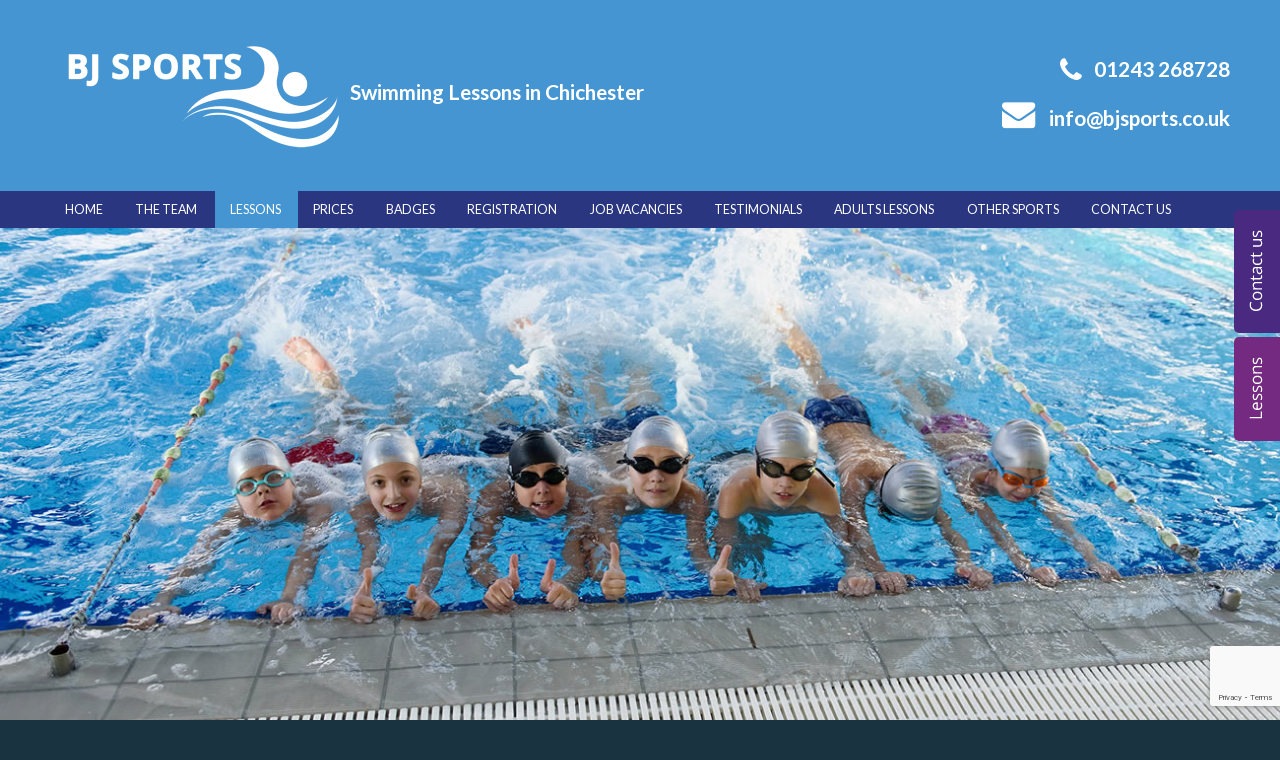

--- FILE ---
content_type: text/html; charset=UTF-8
request_url: https://bjsports.co.uk/lessons/
body_size: 12734
content:
<!DOCTYPE html><html lang="en"><head> <script type="text/javascript">
/* <![CDATA[ */
var gform;gform||(document.addEventListener("gform_main_scripts_loaded",function(){gform.scriptsLoaded=!0}),document.addEventListener("gform/theme/scripts_loaded",function(){gform.themeScriptsLoaded=!0}),window.addEventListener("DOMContentLoaded",function(){gform.domLoaded=!0}),gform={domLoaded:!1,scriptsLoaded:!1,themeScriptsLoaded:!1,isFormEditor:()=>"function"==typeof InitializeEditor,callIfLoaded:function(o){return!(!gform.domLoaded||!gform.scriptsLoaded||!gform.themeScriptsLoaded&&!gform.isFormEditor()||(gform.isFormEditor()&&console.warn("The use of gform.initializeOnLoaded() is deprecated in the form editor context and will be removed in Gravity Forms 3.1."),o(),0))},initializeOnLoaded:function(o){gform.callIfLoaded(o)||(document.addEventListener("gform_main_scripts_loaded",()=>{gform.scriptsLoaded=!0,gform.callIfLoaded(o)}),document.addEventListener("gform/theme/scripts_loaded",()=>{gform.themeScriptsLoaded=!0,gform.callIfLoaded(o)}),window.addEventListener("DOMContentLoaded",()=>{gform.domLoaded=!0,gform.callIfLoaded(o)}))},hooks:{action:{},filter:{}},addAction:function(o,r,e,t){gform.addHook("action",o,r,e,t)},addFilter:function(o,r,e,t){gform.addHook("filter",o,r,e,t)},doAction:function(o){gform.doHook("action",o,arguments)},applyFilters:function(o){return gform.doHook("filter",o,arguments)},removeAction:function(o,r){gform.removeHook("action",o,r)},removeFilter:function(o,r,e){gform.removeHook("filter",o,r,e)},addHook:function(o,r,e,t,n){null==gform.hooks[o][r]&&(gform.hooks[o][r]=[]);var d=gform.hooks[o][r];null==n&&(n=r+"_"+d.length),gform.hooks[o][r].push({tag:n,callable:e,priority:t=null==t?10:t})},doHook:function(r,o,e){var t;if(e=Array.prototype.slice.call(e,1),null!=gform.hooks[r][o]&&((o=gform.hooks[r][o]).sort(function(o,r){return o.priority-r.priority}),o.forEach(function(o){"function"!=typeof(t=o.callable)&&(t=window[t]),"action"==r?t.apply(null,e):e[0]=t.apply(null,e)})),"filter"==r)return e[0]},removeHook:function(o,r,t,n){var e;null!=gform.hooks[o][r]&&(e=(e=gform.hooks[o][r]).filter(function(o,r,e){return!!(null!=n&&n!=o.tag||null!=t&&t!=o.priority)}),gform.hooks[o][r]=e)}});
/* ]]> */
</script>
<link rel=”preload”  rel="stylesheet" href="https://use.fontawesome.com/releases/v5.6.3/css/all.css" integrity="sha384-UHRtZLI+pbxtHCWp1t77Bi1L4ZtiqrqD80Kn4Z8NTSRyMA2Fd33n5dQ8lWUE00s/" crossorigin="anonymous" ><meta charset="utf-8"><meta http-equiv="X-UA-Compatible" content="IE=edge"><meta name="viewport" content="width=device-width, initial-scale=1, minimum-scale=1, maximum-scale=2"/><meta name='robots' content='index, follow, max-image-preview:large, max-snippet:-1, max-video-preview:-1' /><link media="all" href="https://bjsports.co.uk/wp-content/cache/autoptimize/css/autoptimize_a69a1da9431d31385a4b479866c32e6e.css" rel="stylesheet"><title>Lesson Courses | Chichester | Swimming Lessons | Bognor | West Sussex</title><meta name="description" content="A description of our Lesson courses and levels along with our term dates. All our swimming lessons are held in Chichester, West Sussex." /><link rel="canonical" href="https://bjsports.co.uk/lessons/" /><meta property="og:locale" content="en_US" /><meta property="og:type" content="article" /><meta property="og:title" content="Lesson Courses | Chichester | Swimming Lessons | Bognor | West Sussex" /><meta property="og:description" content="A description of our Lesson courses and levels along with our term dates. All our swimming lessons are held in Chichester, West Sussex." /><meta property="og:url" content="https://bjsports.co.uk/lessons/" /><meta property="og:site_name" content="BJ Sports" /><meta property="article:modified_time" content="2025-11-14T20:09:22+00:00" /><meta name="twitter:card" content="summary_large_image" /><meta name="twitter:label1" content="Est. reading time" /><meta name="twitter:data1" content="3 minutes" /> <script type="application/ld+json" class="yoast-schema-graph">{"@context":"https://schema.org","@graph":[{"@type":"WebPage","@id":"https://bjsports.co.uk/lessons/","url":"https://bjsports.co.uk/lessons/","name":"Lesson Courses | Chichester | Swimming Lessons | Bognor | West Sussex","isPartOf":{"@id":"https://bjsports.co.uk/#website"},"datePublished":"2021-04-25T10:54:07+00:00","dateModified":"2025-11-14T20:09:22+00:00","description":"A description of our Lesson courses and levels along with our term dates. All our swimming lessons are held in Chichester, West Sussex.","breadcrumb":{"@id":"https://bjsports.co.uk/lessons/#breadcrumb"},"inLanguage":"en-US","potentialAction":[{"@type":"ReadAction","target":["https://bjsports.co.uk/lessons/"]}]},{"@type":"BreadcrumbList","@id":"https://bjsports.co.uk/lessons/#breadcrumb","itemListElement":[{"@type":"ListItem","position":1,"name":"Home","item":"https://bjsports.co.uk/"},{"@type":"ListItem","position":2,"name":"Lessons"}]},{"@type":"WebSite","@id":"https://bjsports.co.uk/#website","url":"https://bjsports.co.uk/","name":"BJ Sports","description":"Swimming Lessons for Children","potentialAction":[{"@type":"SearchAction","target":{"@type":"EntryPoint","urlTemplate":"https://bjsports.co.uk/?s={search_term_string}"},"query-input":{"@type":"PropertyValueSpecification","valueRequired":true,"valueName":"search_term_string"}}],"inLanguage":"en-US"}]}</script> <link rel='dns-prefetch' href='//cdnjs.cloudflare.com' /><link rel='dns-prefetch' href='//www.google.com' /><link rel='dns-prefetch' href='//maxcdn.bootstrapcdn.com' /><link rel='dns-prefetch' href='//fonts.googleapis.com' /><link rel="alternate" title="oEmbed (JSON)" type="application/json+oembed" href="https://bjsports.co.uk/wp-json/oembed/1.0/embed?url=https%3A%2F%2Fbjsports.co.uk%2Flessons%2F" /><link rel="alternate" title="oEmbed (XML)" type="text/xml+oembed" href="https://bjsports.co.uk/wp-json/oembed/1.0/embed?url=https%3A%2F%2Fbjsports.co.uk%2Flessons%2F&#038;format=xml" /><link rel='stylesheet' id='fontawesome-css' href='//maxcdn.bootstrapcdn.com/font-awesome/4.3.0/css/font-awesome.min.css?ver=6.9' type='text/css' media='all' /><link rel='stylesheet' id='meon-fonts-css' href='//fonts.googleapis.com/css?family=Source+Sans+Pro%3A300%2C300italic%2C400%2C600%2C700%7CLato%3A400%2C400i%2C700%2C700i%2C900&#038;ver=6.9' type='text/css' media='all' /> <script>(function(){this._N2=this._N2||{_r:[],_d:[],r:function(){this._r.push(arguments)},d:function(){this._d.push(arguments)}}}).call(window);</script><script src="https://bjsports.co.uk/wp-content/plugins/smart-slider-3/Public/SmartSlider3/Application/Frontend/Assets/dist/n2.min.js?ver=40b842f2" defer async></script> <script src="https://bjsports.co.uk/wp-content/plugins/smart-slider-3/Public/SmartSlider3/Application/Frontend/Assets/dist/smartslider-frontend.min.js?ver=40b842f2" defer async></script> <script src="https://bjsports.co.uk/wp-content/plugins/smart-slider-3/Public/SmartSlider3/Slider/SliderType/Simple/Assets/dist/ss-simple.min.js?ver=40b842f2" defer async></script> <script>_N2.r('documentReady',function(){_N2.r(["documentReady","smartslider-frontend","ss-simple"],function(){new _N2.SmartSliderSimple('n2-ss-2',{"admin":false,"background.video.mobile":1,"loadingTime":2000,"alias":{"id":0,"smoothScroll":0,"slideSwitch":0,"scroll":1},"align":"normal","isDelayed":0,"responsive":{"mediaQueries":{"all":false,"desktopportrait":["(min-width: 1200px)"],"tabletportrait":["(orientation: landscape) and (max-width: 1199px) and (min-width: 901px)","(orientation: portrait) and (max-width: 1199px) and (min-width: 701px)"],"mobileportrait":["(orientation: landscape) and (max-width: 900px)","(orientation: portrait) and (max-width: 700px)"]},"base":{"slideOuterWidth":1300,"slideOuterHeight":580,"sliderWidth":1300,"sliderHeight":580,"slideWidth":1300,"slideHeight":580},"hideOn":{"desktopLandscape":false,"desktopPortrait":false,"tabletLandscape":false,"tabletPortrait":false,"mobileLandscape":false,"mobilePortrait":false},"onResizeEnabled":true,"type":"fullwidth","sliderHeightBasedOn":"real","focusUser":1,"focusEdge":"auto","breakpoints":[{"device":"tabletPortrait","type":"max-screen-width","portraitWidth":1199,"landscapeWidth":1199},{"device":"mobilePortrait","type":"max-screen-width","portraitWidth":700,"landscapeWidth":900}],"enabledDevices":{"desktopLandscape":0,"desktopPortrait":1,"tabletLandscape":0,"tabletPortrait":1,"mobileLandscape":0,"mobilePortrait":1},"sizes":{"desktopPortrait":{"width":1300,"height":580,"max":3000,"min":1200},"tabletPortrait":{"width":701,"height":312,"customHeight":false,"max":1199,"min":701},"mobilePortrait":{"width":320,"height":142,"customHeight":false,"max":900,"min":320}},"overflowHiddenPage":0,"focus":{"offsetTop":"#wpadminbar","offsetBottom":""}},"controls":{"mousewheel":0,"touch":0,"keyboard":1,"blockCarouselInteraction":1},"playWhenVisible":1,"playWhenVisibleAt":0.5,"lazyLoad":0,"lazyLoadNeighbor":0,"blockrightclick":0,"maintainSession":0,"autoplay":{"enabled":0,"start":1,"duration":8000,"autoplayLoop":1,"allowReStart":0,"pause":{"click":1,"mouse":"0","mediaStarted":1},"resume":{"click":0,"mouse":"0","mediaEnded":1,"slidechanged":0},"interval":1,"intervalModifier":"loop","intervalSlide":"current"},"perspective":1500,"layerMode":{"playOnce":0,"playFirstLayer":1,"mode":"skippable","inAnimation":"mainInEnd"},"bgAnimations":0,"mainanimation":{"type":"horizontal","duration":800,"delay":0,"ease":"easeOutQuad","shiftedBackgroundAnimation":0},"carousel":1,"initCallbacks":function(){}})})});</script><script type="text/javascript" src="https://bjsports.co.uk/wp-includes/js/jquery/jquery.min.js?ver=3.7.1" id="jquery-core-js"></script> <script type="text/javascript" src="https://bjsports.co.uk/wp-includes/js/jquery/jquery-migrate.min.js?ver=3.4.1" id="jquery-migrate-js"></script> <script type="text/javascript" src="//cdnjs.cloudflare.com/ajax/libs/modernizr/2.6.2/modernizr.min.js?ver=6.9" id="meon-modern-js"></script> <script type="text/javascript" src="https://bjsports.co.uk/wp-content/themes/bjsports/js/jquery.slicknav.min.js?ver=6.9" id="meon-slicknav-js"></script> <script type="text/javascript" src="https://bjsports.co.uk/wp-content/themes/bjsports/js/common.js?ver=6.9" id="meon-common-js"></script> <script type="text/javascript" defer='defer' src="https://bjsports.co.uk/wp-content/plugins/gravityforms/js/jquery.json.min.js?ver=2.9.25" id="gform_json-js"></script> <script type="text/javascript" id="gform_gravityforms-js-extra">var gf_global = {"gf_currency_config":{"name":"Pound Sterling","symbol_left":"&#163;","symbol_right":"","symbol_padding":" ","thousand_separator":",","decimal_separator":".","decimals":2,"code":"GBP"},"base_url":"https://bjsports.co.uk/wp-content/plugins/gravityforms","number_formats":[],"spinnerUrl":"https://bjsports.co.uk/wp-content/plugins/gravityforms/images/spinner.svg","version_hash":"3005cc8c11f314870e8be8c6e5fe9b3a","strings":{"newRowAdded":"New row added.","rowRemoved":"Row removed","formSaved":"The form has been saved.  The content contains the link to return and complete the form."}};
var gform_i18n = {"datepicker":{"days":{"monday":"Mo","tuesday":"Tu","wednesday":"We","thursday":"Th","friday":"Fr","saturday":"Sa","sunday":"Su"},"months":{"january":"January","february":"February","march":"March","april":"April","may":"May","june":"June","july":"July","august":"August","september":"September","october":"October","november":"November","december":"December"},"firstDay":1,"iconText":"Select date"}};
var gf_legacy_multi = {"3":"1"};
var gform_gravityforms = {"strings":{"invalid_file_extension":"This type of file is not allowed. Must be one of the following:","delete_file":"Delete this file","in_progress":"in progress","file_exceeds_limit":"File exceeds size limit","illegal_extension":"This type of file is not allowed.","max_reached":"Maximum number of files reached","unknown_error":"There was a problem while saving the file on the server","currently_uploading":"Please wait for the uploading to complete","cancel":"Cancel","cancel_upload":"Cancel this upload","cancelled":"Cancelled","error":"Error","message":"Message"},"vars":{"images_url":"https://bjsports.co.uk/wp-content/plugins/gravityforms/images"}};
//# sourceURL=gform_gravityforms-js-extra</script> <script type="text/javascript" id="gform_gravityforms-js-before">
//# sourceURL=gform_gravityforms-js-before</script> <script type="text/javascript" defer='defer' src="https://bjsports.co.uk/wp-content/plugins/gravityforms/js/gravityforms.min.js?ver=2.9.25" id="gform_gravityforms-js"></script> <script type="text/javascript" defer='defer' src="https://www.google.com/recaptcha/api.js?hl=en&amp;ver=6.9#038;render=explicit" id="gform_recaptcha-js"></script> <script type="text/javascript" defer='defer' src="https://bjsports.co.uk/wp-content/plugins/gravityforms/assets/js/dist/utils.min.js?ver=48a3755090e76a154853db28fc254681" id="gform_gravityforms_utils-js"></script> <link rel="https://api.w.org/" href="https://bjsports.co.uk/wp-json/" /><link rel="alternate" title="JSON" type="application/json" href="https://bjsports.co.uk/wp-json/wp/v2/pages/39" /><link rel="EditURI" type="application/rsd+xml" title="RSD" href="https://bjsports.co.uk/xmlrpc.php?rsd" /><meta name="generator" content="WordPress 6.9" /><link rel='shortlink' href='https://bjsports.co.uk/?p=39' /><link rel="icon" href="https://bjsports.co.uk/wp-content/uploads/2021/11/fav.png" sizes="32x32" /><link rel="icon" href="https://bjsports.co.uk/wp-content/uploads/2021/11/fav.png" sizes="192x192" /><link rel="apple-touch-icon" href="https://bjsports.co.uk/wp-content/uploads/2021/11/fav.png" /><meta name="msapplication-TileImage" content="https://bjsports.co.uk/wp-content/uploads/2021/11/fav.png" /><link rel="stylesheet" href="https://unpkg.com/swiper/swiper-bundle.css" /><link rel="stylesheet" href="https://unpkg.com/swiper/swiper-bundle.min.css" />  <script src="https://unpkg.com/swiper/swiper-bundle.js"></script> <script src="https://unpkg.com/swiper/swiper-bundle.min.js"></script> </head><body data-rsssl=1 class="wp-singular page-template-default page page-id-39 wp-theme-bjsports"><div id="header"><div class="grid-container"><div class="grid-60 tablet-grid-50 logo"> <a href="/"><img src="/wp-content/uploads/2023/03/logo-2019-3.png" loading="lazy" alt="Swimming Lessons in Chichester" style="width:300px;height:127px;" /></a><h2>Swimming Lessons in Chichester</h2></div><div class="grid-40 tablet-grid-50 right"><p><i style="margin-right: 0.3em;" class="fa fa-phone fa-lg"></i> <a href="tel:01243 268728">01243 268728</a></p><p><i style="margin-right: 0.3em; font-size: 1.6em;" class="fa fa-envelope"></i> <a href="mailto: 
info@bjsports.co.uk"> info@bjsports.co.uk </a></p></div></div></div><div id="nav"><div class="grid-container"><div class="grid-100"><div class="menu-menu-1-container"><ul id="menu" class="menu"><li id="menu-item-78" class="menu-item menu-item-type-post_type menu-item-object-page menu-item-home menu-item-78"><a href="https://bjsports.co.uk/">Home</a></li><li id="menu-item-96" class="menu-item menu-item-type-post_type menu-item-object-page menu-item-96"><a href="https://bjsports.co.uk/the-team/">The Team</a></li><li id="menu-item-87" class="menu-item menu-item-type-post_type menu-item-object-page current-menu-item page_item page-item-39 current_page_item menu-item-87"><a href="https://bjsports.co.uk/lessons/" aria-current="page">Lessons</a></li><li id="menu-item-90" class="menu-item menu-item-type-post_type menu-item-object-page menu-item-90"><a href="https://bjsports.co.uk/prices/">Prices</a></li><li id="menu-item-81" class="menu-item menu-item-type-post_type menu-item-object-page menu-item-81"><a href="https://bjsports.co.uk/badges/">Badges</a></li><li id="menu-item-337" class="menu-item menu-item-type-post_type menu-item-object-page menu-item-337"><a href="https://bjsports.co.uk/registration/">Registration</a></li><li id="menu-item-547" class="menu-item menu-item-type-post_type menu-item-object-page menu-item-547"><a href="https://bjsports.co.uk/job-vacancies/">Job Vacancies</a></li><li id="menu-item-364" class="menu-item menu-item-type-post_type menu-item-object-page menu-item-364"><a href="https://bjsports.co.uk/testimonials-2/">Testimonials</a></li><li id="menu-item-541" class="menu-item menu-item-type-post_type menu-item-object-page menu-item-541"><a href="https://bjsports.co.uk/adults-swimming-lessons/">Adults Lessons</a></li><li id="menu-item-88" class="menu-item menu-item-type-post_type menu-item-object-page menu-item-88"><a href="https://bjsports.co.uk/other-sports/">Other Sports</a></li><li id="menu-item-99" class="menu-item menu-item-type-post_type menu-item-object-page menu-item-99"><a href="https://bjsports.co.uk/contact-us/">Contact us</a></li></ul></div></div></div></div><div id="sidetabs"> <a href="/contact-form/" aria-label="Enquiry"><div class="tab-enquiry" ></div> </a> <a href="/lessons/" aria-label="Lessons"><div class="tab-lessons"></div> </a></div><div class="n2_clear"><ss3-force-full-width data-overflow-x="body" data-horizontal-selector="body"><div class="n2-section-smartslider fitvidsignore  n2_clear" data-ssid="2"><div id="n2-ss-2-align" class="n2-ss-align"><div class="n2-padding"><div id="n2-ss-2" data-creator="Smart Slider 3" data-responsive="fullwidth" class="n2-ss-slider n2-ow n2-has-hover n2notransition  "><div class="n2-ss-slider-1 n2_ss__touch_element n2-ow"><div class="n2-ss-slider-2 n2-ow"><div class="n2-ss-slider-3 n2-ow"><div class="n2-ss-slide-backgrounds n2-ow-all"><div class="n2-ss-slide-background" data-public-id="1" data-mode="fill"><div class="n2-ss-slide-background-image" data-blur="0" data-opacity="100" data-x="50" data-y="50" data-alt="Swimming Lessons in Chichester/Bognor Regis" data-title=""><picture class="skip-lazy" data-skip-lazy="1"><img src="//bjsports.co.uk/wp-content/uploads/revslider/slider-0/animation-3-2019.jpg" alt="Swimming Lessons in Chichester/Bognor Regis" title="" loading="lazy" class="skip-lazy" data-skip-lazy="1"></picture></div><div data-color="RGBA(255,255,255,0)" style="background-color: RGBA(255,255,255,0);" class="n2-ss-slide-background-color"></div></div></div><div class="n2-ss-slider-4 n2-ow"> <svg xmlns="http://www.w3.org/2000/svg" viewBox="0 0 1300 580" data-related-device="desktopPortrait" class="n2-ow n2-ss-preserve-size n2-ss-preserve-size--slider n2-ss-slide-limiter"></svg><div data-first="1" data-slide-duration="0" data-id="20" data-slide-public-id="1" data-title="anim-2020-3" class="n2-ss-slide n2-ow  n2-ss-slide-20"><div role="note" class="n2-ss-slide--focus" tabindex="-1">anim-2020-3</div><div class="n2-ss-layers-container n2-ss-slide-limiter n2-ow"><div class="n2-ss-layer n2-ow n-uc-IDOveZwLqrD7" data-sstype="slide" data-pm="default"></div></div></div></div></div></div></div></div><ss3-loader></ss3-loader></div></div><div class="n2_clear"></div></div></ss3-force-full-width></div><div id="content"><div class="grid-container"><div class="left"><h1>Lessons</h1><h2>Swimming Courses</h2><p>Our lessons are held at Westbourne House School (please refer to the contact page for directions and parking information). Please <a href="https://bjsports.co.uk/contact-form/">contact us</a> for a suitable class for your child.</p><h2>Parent and toddler Courses now available</h2><p>We are proud to announce a new parent and toddler lessons for children aged 2+. Please <a href="https://bjsports.co.uk/contact-form/">contact us</a> for more details.</p><h2>Adults Swimming</h2><p>We are offering a adult section for people who want to learn how to swim or just improve their strokes. Please <a href="https://bjsports.co.uk/contact-form/">contact us</a> for more details.</p><h2>Lesson Courses</h2><table class="footable" border="0" width="638" cellspacing="0" cellpadding="0"><tbody><tr><td valign="top" height="22">Parent and toddler</td><td valign="top" height="22">Children 2+</td></tr><tr><td valign="top" height="22">Polyotter</td><td valign="top" height="22">Children 3-4 years</td></tr><tr><td valign="top" width="215" height="22">Non swimmers</td><td valign="top" width="239" height="22">Beginners only</td></tr><tr><td valign="top" height="22">Beginners</td><td valign="top" height="22">10m front &amp; back, minimum distance</td></tr><tr><td valign="top" height="22">Beginners plus</td><td valign="top" height="22">25m front &amp; back, minimum distance</td></tr><tr><td valign="top" height="22">Intermediate</td><td valign="top" height="22">100m front &amp; back, minimum distance</td></tr><tr><td valign="top" height="22">Intermediate plus</td><td valign="top" height="22">400m front &amp; back, minimum distance</td></tr><tr><td valign="top" height="22">Intermediate / advanced</td><td valign="top" height="22">Challenge awards</td></tr><tr><td valign="top" height="22">Advanced</td><td valign="top" height="22">Water safety awards</td></tr><tr><td valign="top" height="22">Advance squad</td><td valign="top" height="22">Advanced squad</td></tr></tbody></table><h2 style="margin-top: 20px;">Term Dates 2025 &#8211; WEDNESDAY</h2><h3 style="margin-top: 20px;"><strong>Term 3 </strong></h3><table class="footable" border="0" width="638" cellspacing="0" cellpadding="0"><tbody><tr><td valign="top" height="22">Week 1 =</td><td valign="top" height="22">Wednesday 3rd September</td><td valign="top" height="22">Week 2 =</td><td valign="top" height="22">Wednesday 10th September</td></tr><tr><td valign="top" width="71" height="22">Week 3 =</td><td valign="top" width="215" height="22">Wednesday 17th September</td><td valign="top" width="75" height="22">Week 4 =</td><td valign="top" width="249" height="22">Wednesday 24th September</td></tr><tr><td valign="top" height="22">Week 5 =</td><td valign="top" height="22">Wednesday 1st October</td><td valign="top" height="22">Week 6 =</td><td valign="top" height="22">Wednesday 8th October</td></tr><tr><td valign="top" height="22">Week 7 =</td><td valign="top" height="22">Wednesday 15th October</td><td valign="top" height="22">Week 8 =</td><td valign="top" height="22">Wednesday 22nd October</td></tr><tr><td valign="top" height="22"></td><td valign="top" height="22"><strong>No swimming on Wednesday 29th October and 5th Novemeber</strong></td><td valign="top" height="22"></td><td valign="top" height="22"></td></tr><tr><td valign="top" height="22">Week 9 =</td><td valign="top" height="22">Wednesday 12th November</td><td valign="top" height="22">Week 10 =</td><td valign="top" height="22">Wednesday 19th November</td></tr><tr><td valign="top" height="22">Week 11=</td><td valign="top" height="22">Wednesday 26th November</td><td valign="top" height="22">Week 12 =</td><td valign="top" height="22">Wednesday 3rd December</td></tr></tbody></table><h2 style="margin-top: 20px;">Term Dates 2026 &#8211; WEDNESDAY</h2><h3 style="margin-top: 20px;"><strong>Term 1</strong></h3><table class="footable" border="0" width="638" cellspacing="0" cellpadding="0"><tbody><tr><td valign="top" height="22">Week 1 =</td><td valign="top" height="22">Wednesday 7th Jan</td><td valign="top" height="22">Week 2 =</td><td valign="top" height="22">Wednesday 14th Jan</td></tr><tr><td valign="top" width="71" height="22">Week 3 =</td><td valign="top" width="215" height="22">Wednesday 21st Jan</td><td valign="top" width="75" height="22">Week 4 =</td><td valign="top" width="249" height="22">Wednesday 28th Jan</td></tr><tr><td valign="top" height="22">Week 5 =</td><td valign="top" height="22">Wednesday 4th Feb</td><td valign="top" height="22">Week 5 =</td><td valign="top" height="22">Wednesday 11th Feb</td></tr><tr><td valign="top" height="22"></td><td valign="top" height="22"><strong>No swimming Half Term Wednesday 18th Feb</strong></td><td valign="top" height="22"></td><td valign="top" height="22"></td></tr><tr><td valign="top" height="22">Week 7 =</td><td valign="top" height="22">Wednesday 25th Feb</td><td valign="top" height="22">Week 8 =</td><td valign="top" height="22">Wednesday 4th March</td></tr><tr><td valign="top" height="22">Week 9=</td><td valign="top" height="22">Wednesday 11th March</td><td valign="top" height="22">Week 10 =</td><td valign="top" height="22">Wednesday 18th March</td></tr><tr><td valign="top" height="22">Week 11=</td><td valign="top" height="22">Wednesday 25th March</td><td valign="top" height="22">&nbsp;</td><td valign="top" height="22">&nbsp;</td></tr></tbody></table><p>&nbsp;</p><h2 style="margin-top: 20px;">Term Dates 2025 &#8211; THURSDAY</h2><h3 style="margin-top: 20px;"><strong>Term 3 </strong></h3><table class="footable" border="0" width="638" cellspacing="0" cellpadding="0"><tbody><tr><td valign="top" height="22">Week 1 =</td><td valign="top" height="22">Thursday 4th September</td><td valign="top" height="22">Week 2 =</td><td valign="top" height="22">Thursday 11th September</td></tr><tr><td valign="top" width="71" height="22">Week 3 =</td><td valign="top" width="215" height="22">Thursday 18th September</td><td valign="top" width="75" height="22">Week 4 =</td><td valign="top" width="249" height="22">Thursday 25th September</td></tr><tr><td valign="top" height="22">Week 5 =</td><td valign="top" height="22">Thursday 2nd October</td><td valign="top" height="22">Week 6 =</td><td valign="top" height="22">Thursday 9th October</td></tr><tr><td valign="top" height="22">Week 7 =</td><td valign="top" height="22">Thursday 16th October</td><td valign="top" height="22">Week 8 =</td><td valign="top" height="22">Thursday 23rd October</td></tr><tr><td valign="top" height="22"></td><td valign="top" height="22"><strong>No swimming on Thursday 30th October and 6th November</strong></td><td valign="top" height="22"></td><td valign="top" height="22"></td></tr><tr><td valign="top" height="22">Week 9 =</td><td valign="top" height="22">Thursday 13th November</td><td valign="top" height="22">Week 10 =</td><td valign="top" height="22">Thursday 20th Novemeber</td></tr><tr><td valign="top" height="22">Week 11=</td><td valign="top" height="22">Thursday 27th November</td><td valign="top" height="22">Week 12 =</td><td valign="top" height="22">Thursday 4th December</td></tr></tbody></table><h2 style="margin-top: 20px;">Term Dates 2026 &#8211; THURSDAY</h2><h3 style="margin-top: 20px;"><strong>Term 1</strong></h3><table class="footable" border="0" width="638" cellspacing="0" cellpadding="0"><tbody><tr><td valign="top" height="22">Week 1 =</td><td valign="top" height="22">Thursday 8th Jan</td><td valign="top" height="22">Week 2 =</td><td valign="top" height="22">Thursday 15th Jan</td></tr><tr><td valign="top" width="71" height="22">Week 3 =</td><td valign="top" width="215" height="22">Thursday 22nd Jan</td><td valign="top" width="75" height="22">Week 4 =</td><td valign="top" width="249" height="22">Thursday 29th Jan</td></tr><tr><td valign="top" height="22">Week 5 =</td><td valign="top" height="22">Thursday 5th Feb</td><td valign="top" height="22">Week 6 =</td><td valign="top" height="22">Thursday 12th Feb</td></tr><tr><td valign="top" height="22"></td><td valign="top" height="22"><strong>No swimming Half Term Thursday 19th Feb</strong></td><td valign="top" height="22"></td><td valign="top" height="22"></td></tr><tr><td valign="top" height="22">Week 7 =</td><td valign="top" height="22">Thursday 26th Feb</td><td valign="top" height="22">Week 8 =</td><td valign="top" height="22">Thursday 5th March</td></tr><tr><td valign="top" height="22">Week 9=</td><td valign="top" height="22">Thursday 12th March</td><td valign="top" height="22">Week 10 =</td><td valign="top" height="22">Thursday 19th March</td></tr><tr><td valign="top" height="22">Week 11=</td><td valign="top" height="22">Thursday 26 March</td><td valign="top" height="22">&nbsp;</td><td valign="top" height="22">&nbsp;</td></tr></tbody></table><h3 style="margin-top: 20px;">Student Details</h3><p>Should you wish your child to attend our courses we require you to complete the following student details form. Please bring it with you for your first lesson or you may complete one at that time.</p><table class="footable" border="0" width="610" cellspacing="0" cellpadding="0"><tbody><tr><td width="26"><img decoding="async" src="/wp-content/uploads/2020/06/pdf_icon.png" alt="" width="20" height="20" /></td><td width="584" height="22"><a href="/wp-content/uploads/2020/06/student-details_2016-2.pdf" target="_blank" rel="noopener noreferrer">Student Details Form</a></td></tr></tbody></table><h2 style="margin-top: 25px;">Registration</h2><p>Please fill in the form below to register your place.<br /><div class='gf_browser_chrome gform_wrapper gform_legacy_markup_wrapper gform-theme--no-framework' data-form-theme='legacy' data-form-index='0' id='gform_wrapper_3' ><form method='post' enctype='multipart/form-data'  id='gform_3'  action='/lessons/' data-formid='3' novalidate><div class='gform-body gform_body'><ul id='gform_fields_3' class='gform_fields top_label form_sublabel_below description_below validation_below'><li id="field_3_27" class="gfield gfield--type-honeypot gform_validation_container field_sublabel_below gfield--has-description field_description_below field_validation_below gfield_visibility_visible"  ><label class='gfield_label gform-field-label' for='input_3_27'>URL</label><div class='ginput_container'><input name='input_27' id='input_3_27' type='text' value='' autocomplete='new-password'/></div><div class='gfield_description' id='gfield_description_3_27'>This field is for validation purposes and should be left unchanged.</div></li><li id="field_3_19" class="gfield gfield--type-text gfield_contains_required field_sublabel_below gfield--no-description field_description_below field_validation_below gfield_visibility_visible"  ><label class='gfield_label gform-field-label' for='input_3_19'>Day (Wednesday or Thursday)<span class="gfield_required"><span class="gfield_required gfield_required_asterisk">*</span></span></label><div class='ginput_container ginput_container_text'><input name='input_19' id='input_3_19' type='text' value='' class='medium'     aria-required="true" aria-invalid="false"   /></div></li><li id="field_3_21" class="gfield gfield--type-name field_sublabel_hidden_label gfield--no-description field_description_below field_validation_below gfield_visibility_visible"  ><label class='gfield_label gform-field-label gfield_label_before_complex' >First Child</label><div class='ginput_complex ginput_container ginput_container--name no_prefix has_first_name no_middle_name has_last_name no_suffix gf_name_has_2 ginput_container_name gform-grid-row' id='input_3_21'> <span id='input_3_21_3_container' class='name_first gform-grid-col gform-grid-col--size-auto' > <input type='text' name='input_21.3' id='input_3_21_3' value=''   aria-required='false'   placeholder='Child name'  /> <label for='input_3_21_3' class='gform-field-label gform-field-label--type-sub hidden_sub_label screen-reader-text'>First</label> </span> <span id='input_3_21_6_container' class='name_last gform-grid-col gform-grid-col--size-auto' > <input type='text' name='input_21.6' id='input_3_21_6' value=''   aria-required='false'   placeholder='Class (N/A for new students)'  /> <label for='input_3_21_6' class='gform-field-label gform-field-label--type-sub hidden_sub_label screen-reader-text'>Last</label> </span></div></li><li id="field_3_22" class="gfield gfield--type-name field_sublabel_hidden_label gfield--no-description field_description_below field_validation_below gfield_visibility_visible"  ><label class='gfield_label gform-field-label gfield_label_before_complex' >Second Child</label><div class='ginput_complex ginput_container ginput_container--name no_prefix has_first_name no_middle_name has_last_name no_suffix gf_name_has_2 ginput_container_name gform-grid-row' id='input_3_22'> <span id='input_3_22_3_container' class='name_first gform-grid-col gform-grid-col--size-auto' > <input type='text' name='input_22.3' id='input_3_22_3' value=''   aria-required='false'   placeholder='Child name'  /> <label for='input_3_22_3' class='gform-field-label gform-field-label--type-sub hidden_sub_label screen-reader-text'>First</label> </span> <span id='input_3_22_6_container' class='name_last gform-grid-col gform-grid-col--size-auto' > <input type='text' name='input_22.6' id='input_3_22_6' value=''   aria-required='false'   placeholder='Class'  /> <label for='input_3_22_6' class='gform-field-label gform-field-label--type-sub hidden_sub_label screen-reader-text'>Last</label> </span></div></li><li id="field_3_23" class="gfield gfield--type-name field_sublabel_hidden_label gfield--no-description field_description_below field_validation_below gfield_visibility_visible"  ><label class='gfield_label gform-field-label gfield_label_before_complex' >Third Child</label><div class='ginput_complex ginput_container ginput_container--name no_prefix has_first_name no_middle_name has_last_name no_suffix gf_name_has_2 ginput_container_name gform-grid-row' id='input_3_23'> <span id='input_3_23_3_container' class='name_first gform-grid-col gform-grid-col--size-auto' > <input type='text' name='input_23.3' id='input_3_23_3' value=''   aria-required='false'   placeholder='Child name'  /> <label for='input_3_23_3' class='gform-field-label gform-field-label--type-sub hidden_sub_label screen-reader-text'>First</label> </span> <span id='input_3_23_6_container' class='name_last gform-grid-col gform-grid-col--size-auto' > <input type='text' name='input_23.6' id='input_3_23_6' value=''   aria-required='false'   placeholder='Class'  /> <label for='input_3_23_6' class='gform-field-label gform-field-label--type-sub hidden_sub_label screen-reader-text'>Last</label> </span></div></li><li id="field_3_25" class="gfield gfield--type-text gfield--width-full field_sublabel_below gfield--no-description field_description_below field_validation_below gfield_visibility_visible"  ><label class='gfield_label gform-field-label' for='input_3_25'>Approximate level of swimming</label><div class='ginput_container ginput_container_text'><input name='input_25' id='input_3_25' type='text' value='' class='large'      aria-invalid="false"   /></div></li><li id="field_3_26" class="gfield gfield--type-text gfield--width-full field_sublabel_below gfield--no-description field_description_below field_validation_below gfield_visibility_visible"  ><label class='gfield_label gform-field-label' for='input_3_26'>Age of swimmer</label><div class='ginput_container ginput_container_text'><input name='input_26' id='input_3_26' type='text' value='' class='large'      aria-invalid="false"   /></div></li><li id="field_3_18" class="gfield gfield--type-phone field_sublabel_below gfield--no-description field_description_below field_validation_below gfield_visibility_visible"  ><label class='gfield_label gform-field-label' for='input_3_18'>Telephone Number</label><div class='ginput_container ginput_container_phone'><input name='input_18' id='input_3_18' type='tel' value='' class='large'    aria-invalid="false"   /></div></li><li id="field_3_6" class="gfield gfield--type-email gfield_contains_required field_sublabel_below gfield--no-description field_description_below field_validation_below gfield_visibility_visible"  ><label class='gfield_label gform-field-label' for='input_3_6'>Email Address<span class="gfield_required"><span class="gfield_required gfield_required_asterisk">*</span></span></label><div class='ginput_container ginput_container_email'> <input name='input_6' id='input_3_6' type='email' value='' class='large'    aria-required="true" aria-invalid="false"  /></div></li><li id="field_3_24" class="gfield gfield--type-captcha gfield--width-full field_sublabel_below gfield--no-description field_description_below hidden_label field_validation_below gfield_visibility_visible"  ><label class='gfield_label gform-field-label' for='input_3_24'>CAPTCHA</label><div id='input_3_24' class='ginput_container ginput_recaptcha' data-sitekey='6LdtD90aAAAAAGE14faLxy6w5xvgQP52n9lvso_l'  data-theme='light' data-tabindex='-1' data-size='invisible' data-badge='bottomright'></div></li></ul></div><div class='gform-footer gform_footer top_label'> <input type='submit' id='gform_submit_button_3' class='gform_button button' onclick='gform.submission.handleButtonClick(this);' data-submission-type='submit' value='Submit'  /> <input type='hidden' class='gform_hidden' name='gform_submission_method' data-js='gform_submission_method_3' value='postback' /> <input type='hidden' class='gform_hidden' name='gform_theme' data-js='gform_theme_3' id='gform_theme_3' value='legacy' /> <input type='hidden' class='gform_hidden' name='gform_style_settings' data-js='gform_style_settings_3' id='gform_style_settings_3' value='[]' /> <input type='hidden' class='gform_hidden' name='is_submit_3' value='1' /> <input type='hidden' class='gform_hidden' name='gform_submit' value='3' /> <input type='hidden' class='gform_hidden' name='gform_unique_id' value='' /> <input type='hidden' class='gform_hidden' name='state_3' value='WyJbXSIsIjQ2NWY0NTliYWU1YjZmZmNlYTZkZGM4YmQzNTY4N2UwIl0=' /> <input type='hidden' autocomplete='off' class='gform_hidden' name='gform_target_page_number_3' id='gform_target_page_number_3' value='0' /> <input type='hidden' autocomplete='off' class='gform_hidden' name='gform_source_page_number_3' id='gform_source_page_number_3' value='1' /> <input type='hidden' name='gform_field_values' value='' /></div><p style="display: none !important;" class="akismet-fields-container" data-prefix="ak_"><label>&#916;<textarea name="ak_hp_textarea" cols="45" rows="8" maxlength="100"></textarea></label><input type="hidden" id="ak_js_1" name="ak_js" value="71"/><script>document.getElementById( "ak_js_1" ).setAttribute( "value", ( new Date() ).getTime() );</script></p></form></div><script type="text/javascript">gform.initializeOnLoaded( function() {gformInitSpinner( 3, 'https://bjsports.co.uk/wp-content/plugins/gravityforms/images/spinner.svg', true );jQuery('#gform_ajax_frame_3').on('load',function(){var contents = jQuery(this).contents().find('*').html();var is_postback = contents.indexOf('GF_AJAX_POSTBACK') >= 0;if(!is_postback){return;}var form_content = jQuery(this).contents().find('#gform_wrapper_3');var is_confirmation = jQuery(this).contents().find('#gform_confirmation_wrapper_3').length > 0;var is_redirect = contents.indexOf('gformRedirect(){') >= 0;var is_form = form_content.length > 0 && ! is_redirect && ! is_confirmation;var mt = parseInt(jQuery('html').css('margin-top'), 10) + parseInt(jQuery('body').css('margin-top'), 10) + 100;if(is_form){jQuery('#gform_wrapper_3').html(form_content.html());if(form_content.hasClass('gform_validation_error')){jQuery('#gform_wrapper_3').addClass('gform_validation_error');} else {jQuery('#gform_wrapper_3').removeClass('gform_validation_error');}setTimeout( function() { /* delay the scroll by 50 milliseconds to fix a bug in chrome */  }, 50 );if(window['gformInitDatepicker']) {gformInitDatepicker();}if(window['gformInitPriceFields']) {gformInitPriceFields();}var current_page = jQuery('#gform_source_page_number_3').val();gformInitSpinner( 3, 'https://bjsports.co.uk/wp-content/plugins/gravityforms/images/spinner.svg', true );jQuery(document).trigger('gform_page_loaded', [3, current_page]);window['gf_submitting_3'] = false;}else if(!is_redirect){var confirmation_content = jQuery(this).contents().find('.GF_AJAX_POSTBACK').html();if(!confirmation_content){confirmation_content = contents;}jQuery('#gform_wrapper_3').replaceWith(confirmation_content);jQuery(document).trigger('gform_confirmation_loaded', [3]);window['gf_submitting_3'] = false;wp.a11y.speak(jQuery('#gform_confirmation_message_3').text());}else{jQuery('#gform_3').append(contents);if(window['gformRedirect']) {gformRedirect();}}jQuery(document).trigger("gform_pre_post_render", [{ formId: "3", currentPage: "current_page", abort: function() { this.preventDefault(); } }]);        if (event && event.defaultPrevented) {                return;        }        const gformWrapperDiv = document.getElementById( "gform_wrapper_3" );        if ( gformWrapperDiv ) {            const visibilitySpan = document.createElement( "span" );            visibilitySpan.id = "gform_visibility_test_3";            gformWrapperDiv.insertAdjacentElement( "afterend", visibilitySpan );        }        const visibilityTestDiv = document.getElementById( "gform_visibility_test_3" );        let postRenderFired = false;        function triggerPostRender() {            if ( postRenderFired ) {                return;            }            postRenderFired = true;            gform.core.triggerPostRenderEvents( 3, current_page );            if ( visibilityTestDiv ) {                visibilityTestDiv.parentNode.removeChild( visibilityTestDiv );            }        }        function debounce( func, wait, immediate ) {            var timeout;            return function() {                var context = this, args = arguments;                var later = function() {                    timeout = null;                    if ( !immediate ) func.apply( context, args );                };                var callNow = immediate && !timeout;                clearTimeout( timeout );                timeout = setTimeout( later, wait );                if ( callNow ) func.apply( context, args );            };        }        const debouncedTriggerPostRender = debounce( function() {            triggerPostRender();        }, 200 );        if ( visibilityTestDiv && visibilityTestDiv.offsetParent === null ) {            const observer = new MutationObserver( ( mutations ) => {                mutations.forEach( ( mutation ) => {                    if ( mutation.type === 'attributes' && visibilityTestDiv.offsetParent !== null ) {                        debouncedTriggerPostRender();                        observer.disconnect();                    }                });            });            observer.observe( document.body, {                attributes: true,                childList: false,                subtree: true,                attributeFilter: [ 'style', 'class' ],            });        } else {            triggerPostRender();        }    } );} ); 
/* ]]&gt; */</script> </p></div></div></div><div id="footer"><div class="grid-container"><div class="grid-25 tablet-grid-25 box"><h2>Links</h2><p><a href="https://bjsports.co.uk/">Home</a></p><p><a href="/the-team/">The Team </a></p><p><a href="/lessons/">Lessons</a></p><p><a href="/prices/">Prices </a></p><p><a href="/badges/">Badges</a></p><p><a href="/registration/">Registration</a></p><p><a href="/other-sports/">Other Sports </a></p><p><a href="/contact-us/">Contact details </a></p></div><div class="grid-50 tablet-grid-50 box"><h2>Accreditations</h2><ul><li style="padding-bottom: 1em;"><a href="https://www.swimming.org/swimengland/" target="_blank"><img src="/wp-content/uploads/2020/06/swim-logo-2019.png" loading="lazy" alt="Swim England" style="width:230px;height:65px;"/> </a></li><li><a href="https://www.westbournehouse.org/" target="_blank"><img src="/wp-content/uploads/2020/06/westborne-logo-2019.png" loading="lazy" alt="Westbourne House School" style="width:230px;height:65px;"/></a></li><li><a href="https://www.southernwater.co.uk/" target="_blank"><img src="/wp-content/uploads/2020/06/southern-logo-2019.png" loading="lazy" alt="Southern Water" style="width:230px;height:65px;"/></a></li><li><a href="https://www.sta.co.uk/" target="_blank"><img src="/wp-content/uploads/2020/06/sta-logo-2019.png" loading="lazy" alt="sta" style="width:230px;height:65px;"/></a></li><li><a href="https://www.nhs.uk/services/service-directory/bjsports-swimming-lessons/N10429775" target="_blank"><img src="/wp-content/uploads/2022/01/nhs3.png" loading="lazy" alt="NHS" style="width:230px;height:65px;"/></a></li></ul></div><div class="grid-25 tablet-grid-25 box"><h2>Contact Us</h2><ul><li><i class="fa fa-phone-square" aria-hidden="true"></i><a href="tel:01243268728">01243 268728&nbsp;&nbsp;</a></li><li><i class="fa fa-envelope" aria-hidden="true"></i><a href="mailto:mailto:info@bjsports.co.uk">info@bjsports.co.uk&nbsp;&nbsp;</a></li><br><li><a href="https://www.facebook.com/Bjsportscouk/?ref=bookmarks" aria-label="Facebook" target="_blank"><i class="fa fa-facebook-square" aria-hidden="true"></i></a></li><li><a href="https://twitter.com/MartynArnold" aria-label="Twitter" target="_blank"><i class="fa fa-twitter" aria-hidden="true"></i></a></li><ul><li style="padding-top: 1em;"><img src="/wp-content/uploads/2021/06/logo-2019-sml.png" loading="lazy" alt="Swimming lessons in Chichester" style="width:200px;height:85px;"/></li><p>Swimming Lessons in Chichester</p></ul></ul></div></div></div><div id="copyright"><div class="grid-container"><div class="grid-50 tablet-grid-50 left mobile-grid-50"><p>&copy; BJ Sports, 2025 &nbsp;  | &nbsp; <a href="/cookie-policy/">Cookie Policy</a>&nbsp; | &nbsp; <a href="/privacy-policy/">Privacy Policy</a></p></div><div class="grid-50 tablet-grid-50 right mobile-grid-50"><p>Site by <a href="mailto:martynarnolds@hotmail.com">Marn</a></p></div></div></div> <script type="speculationrules">{"prefetch":[{"source":"document","where":{"and":[{"href_matches":"/*"},{"not":{"href_matches":["/wp-*.php","/wp-admin/*","/wp-content/uploads/*","/wp-content/*","/wp-content/plugins/*","/wp-content/themes/bjsports/*","/*\\?(.+)"]}},{"not":{"selector_matches":"a[rel~=\"nofollow\"]"}},{"not":{"selector_matches":".no-prefetch, .no-prefetch a"}}]},"eagerness":"conservative"}]}</script> <script type="text/javascript" src="https://bjsports.co.uk/wp-includes/js/dist/dom-ready.min.js?ver=f77871ff7694fffea381" id="wp-dom-ready-js"></script> <script type="text/javascript" src="https://bjsports.co.uk/wp-includes/js/dist/hooks.min.js?ver=dd5603f07f9220ed27f1" id="wp-hooks-js"></script> <script type="text/javascript" src="https://bjsports.co.uk/wp-includes/js/dist/i18n.min.js?ver=c26c3dc7bed366793375" id="wp-i18n-js"></script> <script type="text/javascript" id="wp-i18n-js-after">wp.i18n.setLocaleData( { 'text direction\u0004ltr': [ 'ltr' ] } );
//# sourceURL=wp-i18n-js-after</script> <script type="text/javascript" src="https://bjsports.co.uk/wp-includes/js/dist/a11y.min.js?ver=cb460b4676c94bd228ed" id="wp-a11y-js"></script> <script type="text/javascript" defer='defer' src="https://bjsports.co.uk/wp-content/plugins/gravityforms/js/placeholders.jquery.min.js?ver=2.9.25" id="gform_placeholder-js"></script> <script type="text/javascript" defer='defer' src="https://bjsports.co.uk/wp-content/plugins/gravityforms/assets/js/dist/vendor-theme.min.js?ver=4f8b3915c1c1e1a6800825abd64b03cb" id="gform_gravityforms_theme_vendors-js"></script> <script type="text/javascript" id="gform_gravityforms_theme-js-extra">var gform_theme_config = {"common":{"form":{"honeypot":{"version_hash":"3005cc8c11f314870e8be8c6e5fe9b3a"},"ajax":{"ajaxurl":"https://bjsports.co.uk/wp-admin/admin-ajax.php","ajax_submission_nonce":"4f3c47f09d","i18n":{"step_announcement":"Step %1$s of %2$s, %3$s","unknown_error":"There was an unknown error processing your request. Please try again."}}}},"hmr_dev":"","public_path":"https://bjsports.co.uk/wp-content/plugins/gravityforms/assets/js/dist/","config_nonce":"a745437d10"};
//# sourceURL=gform_gravityforms_theme-js-extra</script> <script type="text/javascript" defer='defer' src="https://bjsports.co.uk/wp-content/plugins/gravityforms/assets/js/dist/scripts-theme.min.js?ver=244d9e312b90e462b62b2d9b9d415753" id="gform_gravityforms_theme-js"></script> <script id="wp-emoji-settings" type="application/json">{"baseUrl":"https://s.w.org/images/core/emoji/17.0.2/72x72/","ext":".png","svgUrl":"https://s.w.org/images/core/emoji/17.0.2/svg/","svgExt":".svg","source":{"concatemoji":"https://bjsports.co.uk/wp-includes/js/wp-emoji-release.min.js?ver=6.9"}}</script> <script type="module">/*! This file is auto-generated */
const a=JSON.parse(document.getElementById("wp-emoji-settings").textContent),o=(window._wpemojiSettings=a,"wpEmojiSettingsSupports"),s=["flag","emoji"];function i(e){try{var t={supportTests:e,timestamp:(new Date).valueOf()};sessionStorage.setItem(o,JSON.stringify(t))}catch(e){}}function c(e,t,n){e.clearRect(0,0,e.canvas.width,e.canvas.height),e.fillText(t,0,0);t=new Uint32Array(e.getImageData(0,0,e.canvas.width,e.canvas.height).data);e.clearRect(0,0,e.canvas.width,e.canvas.height),e.fillText(n,0,0);const a=new Uint32Array(e.getImageData(0,0,e.canvas.width,e.canvas.height).data);return t.every((e,t)=>e===a[t])}function p(e,t){e.clearRect(0,0,e.canvas.width,e.canvas.height),e.fillText(t,0,0);var n=e.getImageData(16,16,1,1);for(let e=0;e<n.data.length;e++)if(0!==n.data[e])return!1;return!0}function u(e,t,n,a){switch(t){case"flag":return n(e,"\ud83c\udff3\ufe0f\u200d\u26a7\ufe0f","\ud83c\udff3\ufe0f\u200b\u26a7\ufe0f")?!1:!n(e,"\ud83c\udde8\ud83c\uddf6","\ud83c\udde8\u200b\ud83c\uddf6")&&!n(e,"\ud83c\udff4\udb40\udc67\udb40\udc62\udb40\udc65\udb40\udc6e\udb40\udc67\udb40\udc7f","\ud83c\udff4\u200b\udb40\udc67\u200b\udb40\udc62\u200b\udb40\udc65\u200b\udb40\udc6e\u200b\udb40\udc67\u200b\udb40\udc7f");case"emoji":return!a(e,"\ud83e\u1fac8")}return!1}function f(e,t,n,a){let r;const o=(r="undefined"!=typeof WorkerGlobalScope&&self instanceof WorkerGlobalScope?new OffscreenCanvas(300,150):document.createElement("canvas")).getContext("2d",{willReadFrequently:!0}),s=(o.textBaseline="top",o.font="600 32px Arial",{});return e.forEach(e=>{s[e]=t(o,e,n,a)}),s}function r(e){var t=document.createElement("script");t.src=e,t.defer=!0,document.head.appendChild(t)}a.supports={everything:!0,everythingExceptFlag:!0},new Promise(t=>{let n=function(){try{var e=JSON.parse(sessionStorage.getItem(o));if("object"==typeof e&&"number"==typeof e.timestamp&&(new Date).valueOf()<e.timestamp+604800&&"object"==typeof e.supportTests)return e.supportTests}catch(e){}return null}();if(!n){if("undefined"!=typeof Worker&&"undefined"!=typeof OffscreenCanvas&&"undefined"!=typeof URL&&URL.createObjectURL&&"undefined"!=typeof Blob)try{var e="postMessage("+f.toString()+"("+[JSON.stringify(s),u.toString(),c.toString(),p.toString()].join(",")+"));",a=new Blob([e],{type:"text/javascript"});const r=new Worker(URL.createObjectURL(a),{name:"wpTestEmojiSupports"});return void(r.onmessage=e=>{i(n=e.data),r.terminate(),t(n)})}catch(e){}i(n=f(s,u,c,p))}t(n)}).then(e=>{for(const n in e)a.supports[n]=e[n],a.supports.everything=a.supports.everything&&a.supports[n],"flag"!==n&&(a.supports.everythingExceptFlag=a.supports.everythingExceptFlag&&a.supports[n]);var t;a.supports.everythingExceptFlag=a.supports.everythingExceptFlag&&!a.supports.flag,a.supports.everything||((t=a.source||{}).concatemoji?r(t.concatemoji):t.wpemoji&&t.twemoji&&(r(t.twemoji),r(t.wpemoji)))});
//# sourceURL=https://bjsports.co.uk/wp-includes/js/wp-emoji-loader.min.js</script> <script type="text/javascript">gform.initializeOnLoaded( function() { jQuery(document).on('gform_post_render', function(event, formId, currentPage){if(formId == 3) {if(typeof Placeholders != 'undefined'){
                        Placeholders.enable();
                    }} } );jQuery(document).on('gform_post_conditional_logic', function(event, formId, fields, isInit){} ) } );</script> <script type="text/javascript">gform.initializeOnLoaded( function() {jQuery(document).trigger("gform_pre_post_render", [{ formId: "3", currentPage: "1", abort: function() { this.preventDefault(); } }]);        if (event && event.defaultPrevented) {                return;        }        const gformWrapperDiv = document.getElementById( "gform_wrapper_3" );        if ( gformWrapperDiv ) {            const visibilitySpan = document.createElement( "span" );            visibilitySpan.id = "gform_visibility_test_3";            gformWrapperDiv.insertAdjacentElement( "afterend", visibilitySpan );        }        const visibilityTestDiv = document.getElementById( "gform_visibility_test_3" );        let postRenderFired = false;        function triggerPostRender() {            if ( postRenderFired ) {                return;            }            postRenderFired = true;            gform.core.triggerPostRenderEvents( 3, 1 );            if ( visibilityTestDiv ) {                visibilityTestDiv.parentNode.removeChild( visibilityTestDiv );            }        }        function debounce( func, wait, immediate ) {            var timeout;            return function() {                var context = this, args = arguments;                var later = function() {                    timeout = null;                    if ( !immediate ) func.apply( context, args );                };                var callNow = immediate && !timeout;                clearTimeout( timeout );                timeout = setTimeout( later, wait );                if ( callNow ) func.apply( context, args );            };        }        const debouncedTriggerPostRender = debounce( function() {            triggerPostRender();        }, 200 );        if ( visibilityTestDiv && visibilityTestDiv.offsetParent === null ) {            const observer = new MutationObserver( ( mutations ) => {                mutations.forEach( ( mutation ) => {                    if ( mutation.type === 'attributes' && visibilityTestDiv.offsetParent !== null ) {                        debouncedTriggerPostRender();                        observer.disconnect();                    }                });            });            observer.observe( document.body, {                attributes: true,                childList: false,                subtree: true,                attributeFilter: [ 'style', 'class' ],            });        } else {            triggerPostRender();        }    } );</script> </body></html>

--- FILE ---
content_type: text/html; charset=utf-8
request_url: https://www.google.com/recaptcha/api2/anchor?ar=1&k=6LdtD90aAAAAAGE14faLxy6w5xvgQP52n9lvso_l&co=aHR0cHM6Ly9ianNwb3J0cy5jby51azo0NDM.&hl=en&v=PoyoqOPhxBO7pBk68S4YbpHZ&theme=light&size=invisible&badge=bottomright&anchor-ms=20000&execute-ms=30000&cb=d90en1dpynl5
body_size: 49347
content:
<!DOCTYPE HTML><html dir="ltr" lang="en"><head><meta http-equiv="Content-Type" content="text/html; charset=UTF-8">
<meta http-equiv="X-UA-Compatible" content="IE=edge">
<title>reCAPTCHA</title>
<style type="text/css">
/* cyrillic-ext */
@font-face {
  font-family: 'Roboto';
  font-style: normal;
  font-weight: 400;
  font-stretch: 100%;
  src: url(//fonts.gstatic.com/s/roboto/v48/KFO7CnqEu92Fr1ME7kSn66aGLdTylUAMa3GUBHMdazTgWw.woff2) format('woff2');
  unicode-range: U+0460-052F, U+1C80-1C8A, U+20B4, U+2DE0-2DFF, U+A640-A69F, U+FE2E-FE2F;
}
/* cyrillic */
@font-face {
  font-family: 'Roboto';
  font-style: normal;
  font-weight: 400;
  font-stretch: 100%;
  src: url(//fonts.gstatic.com/s/roboto/v48/KFO7CnqEu92Fr1ME7kSn66aGLdTylUAMa3iUBHMdazTgWw.woff2) format('woff2');
  unicode-range: U+0301, U+0400-045F, U+0490-0491, U+04B0-04B1, U+2116;
}
/* greek-ext */
@font-face {
  font-family: 'Roboto';
  font-style: normal;
  font-weight: 400;
  font-stretch: 100%;
  src: url(//fonts.gstatic.com/s/roboto/v48/KFO7CnqEu92Fr1ME7kSn66aGLdTylUAMa3CUBHMdazTgWw.woff2) format('woff2');
  unicode-range: U+1F00-1FFF;
}
/* greek */
@font-face {
  font-family: 'Roboto';
  font-style: normal;
  font-weight: 400;
  font-stretch: 100%;
  src: url(//fonts.gstatic.com/s/roboto/v48/KFO7CnqEu92Fr1ME7kSn66aGLdTylUAMa3-UBHMdazTgWw.woff2) format('woff2');
  unicode-range: U+0370-0377, U+037A-037F, U+0384-038A, U+038C, U+038E-03A1, U+03A3-03FF;
}
/* math */
@font-face {
  font-family: 'Roboto';
  font-style: normal;
  font-weight: 400;
  font-stretch: 100%;
  src: url(//fonts.gstatic.com/s/roboto/v48/KFO7CnqEu92Fr1ME7kSn66aGLdTylUAMawCUBHMdazTgWw.woff2) format('woff2');
  unicode-range: U+0302-0303, U+0305, U+0307-0308, U+0310, U+0312, U+0315, U+031A, U+0326-0327, U+032C, U+032F-0330, U+0332-0333, U+0338, U+033A, U+0346, U+034D, U+0391-03A1, U+03A3-03A9, U+03B1-03C9, U+03D1, U+03D5-03D6, U+03F0-03F1, U+03F4-03F5, U+2016-2017, U+2034-2038, U+203C, U+2040, U+2043, U+2047, U+2050, U+2057, U+205F, U+2070-2071, U+2074-208E, U+2090-209C, U+20D0-20DC, U+20E1, U+20E5-20EF, U+2100-2112, U+2114-2115, U+2117-2121, U+2123-214F, U+2190, U+2192, U+2194-21AE, U+21B0-21E5, U+21F1-21F2, U+21F4-2211, U+2213-2214, U+2216-22FF, U+2308-230B, U+2310, U+2319, U+231C-2321, U+2336-237A, U+237C, U+2395, U+239B-23B7, U+23D0, U+23DC-23E1, U+2474-2475, U+25AF, U+25B3, U+25B7, U+25BD, U+25C1, U+25CA, U+25CC, U+25FB, U+266D-266F, U+27C0-27FF, U+2900-2AFF, U+2B0E-2B11, U+2B30-2B4C, U+2BFE, U+3030, U+FF5B, U+FF5D, U+1D400-1D7FF, U+1EE00-1EEFF;
}
/* symbols */
@font-face {
  font-family: 'Roboto';
  font-style: normal;
  font-weight: 400;
  font-stretch: 100%;
  src: url(//fonts.gstatic.com/s/roboto/v48/KFO7CnqEu92Fr1ME7kSn66aGLdTylUAMaxKUBHMdazTgWw.woff2) format('woff2');
  unicode-range: U+0001-000C, U+000E-001F, U+007F-009F, U+20DD-20E0, U+20E2-20E4, U+2150-218F, U+2190, U+2192, U+2194-2199, U+21AF, U+21E6-21F0, U+21F3, U+2218-2219, U+2299, U+22C4-22C6, U+2300-243F, U+2440-244A, U+2460-24FF, U+25A0-27BF, U+2800-28FF, U+2921-2922, U+2981, U+29BF, U+29EB, U+2B00-2BFF, U+4DC0-4DFF, U+FFF9-FFFB, U+10140-1018E, U+10190-1019C, U+101A0, U+101D0-101FD, U+102E0-102FB, U+10E60-10E7E, U+1D2C0-1D2D3, U+1D2E0-1D37F, U+1F000-1F0FF, U+1F100-1F1AD, U+1F1E6-1F1FF, U+1F30D-1F30F, U+1F315, U+1F31C, U+1F31E, U+1F320-1F32C, U+1F336, U+1F378, U+1F37D, U+1F382, U+1F393-1F39F, U+1F3A7-1F3A8, U+1F3AC-1F3AF, U+1F3C2, U+1F3C4-1F3C6, U+1F3CA-1F3CE, U+1F3D4-1F3E0, U+1F3ED, U+1F3F1-1F3F3, U+1F3F5-1F3F7, U+1F408, U+1F415, U+1F41F, U+1F426, U+1F43F, U+1F441-1F442, U+1F444, U+1F446-1F449, U+1F44C-1F44E, U+1F453, U+1F46A, U+1F47D, U+1F4A3, U+1F4B0, U+1F4B3, U+1F4B9, U+1F4BB, U+1F4BF, U+1F4C8-1F4CB, U+1F4D6, U+1F4DA, U+1F4DF, U+1F4E3-1F4E6, U+1F4EA-1F4ED, U+1F4F7, U+1F4F9-1F4FB, U+1F4FD-1F4FE, U+1F503, U+1F507-1F50B, U+1F50D, U+1F512-1F513, U+1F53E-1F54A, U+1F54F-1F5FA, U+1F610, U+1F650-1F67F, U+1F687, U+1F68D, U+1F691, U+1F694, U+1F698, U+1F6AD, U+1F6B2, U+1F6B9-1F6BA, U+1F6BC, U+1F6C6-1F6CF, U+1F6D3-1F6D7, U+1F6E0-1F6EA, U+1F6F0-1F6F3, U+1F6F7-1F6FC, U+1F700-1F7FF, U+1F800-1F80B, U+1F810-1F847, U+1F850-1F859, U+1F860-1F887, U+1F890-1F8AD, U+1F8B0-1F8BB, U+1F8C0-1F8C1, U+1F900-1F90B, U+1F93B, U+1F946, U+1F984, U+1F996, U+1F9E9, U+1FA00-1FA6F, U+1FA70-1FA7C, U+1FA80-1FA89, U+1FA8F-1FAC6, U+1FACE-1FADC, U+1FADF-1FAE9, U+1FAF0-1FAF8, U+1FB00-1FBFF;
}
/* vietnamese */
@font-face {
  font-family: 'Roboto';
  font-style: normal;
  font-weight: 400;
  font-stretch: 100%;
  src: url(//fonts.gstatic.com/s/roboto/v48/KFO7CnqEu92Fr1ME7kSn66aGLdTylUAMa3OUBHMdazTgWw.woff2) format('woff2');
  unicode-range: U+0102-0103, U+0110-0111, U+0128-0129, U+0168-0169, U+01A0-01A1, U+01AF-01B0, U+0300-0301, U+0303-0304, U+0308-0309, U+0323, U+0329, U+1EA0-1EF9, U+20AB;
}
/* latin-ext */
@font-face {
  font-family: 'Roboto';
  font-style: normal;
  font-weight: 400;
  font-stretch: 100%;
  src: url(//fonts.gstatic.com/s/roboto/v48/KFO7CnqEu92Fr1ME7kSn66aGLdTylUAMa3KUBHMdazTgWw.woff2) format('woff2');
  unicode-range: U+0100-02BA, U+02BD-02C5, U+02C7-02CC, U+02CE-02D7, U+02DD-02FF, U+0304, U+0308, U+0329, U+1D00-1DBF, U+1E00-1E9F, U+1EF2-1EFF, U+2020, U+20A0-20AB, U+20AD-20C0, U+2113, U+2C60-2C7F, U+A720-A7FF;
}
/* latin */
@font-face {
  font-family: 'Roboto';
  font-style: normal;
  font-weight: 400;
  font-stretch: 100%;
  src: url(//fonts.gstatic.com/s/roboto/v48/KFO7CnqEu92Fr1ME7kSn66aGLdTylUAMa3yUBHMdazQ.woff2) format('woff2');
  unicode-range: U+0000-00FF, U+0131, U+0152-0153, U+02BB-02BC, U+02C6, U+02DA, U+02DC, U+0304, U+0308, U+0329, U+2000-206F, U+20AC, U+2122, U+2191, U+2193, U+2212, U+2215, U+FEFF, U+FFFD;
}
/* cyrillic-ext */
@font-face {
  font-family: 'Roboto';
  font-style: normal;
  font-weight: 500;
  font-stretch: 100%;
  src: url(//fonts.gstatic.com/s/roboto/v48/KFO7CnqEu92Fr1ME7kSn66aGLdTylUAMa3GUBHMdazTgWw.woff2) format('woff2');
  unicode-range: U+0460-052F, U+1C80-1C8A, U+20B4, U+2DE0-2DFF, U+A640-A69F, U+FE2E-FE2F;
}
/* cyrillic */
@font-face {
  font-family: 'Roboto';
  font-style: normal;
  font-weight: 500;
  font-stretch: 100%;
  src: url(//fonts.gstatic.com/s/roboto/v48/KFO7CnqEu92Fr1ME7kSn66aGLdTylUAMa3iUBHMdazTgWw.woff2) format('woff2');
  unicode-range: U+0301, U+0400-045F, U+0490-0491, U+04B0-04B1, U+2116;
}
/* greek-ext */
@font-face {
  font-family: 'Roboto';
  font-style: normal;
  font-weight: 500;
  font-stretch: 100%;
  src: url(//fonts.gstatic.com/s/roboto/v48/KFO7CnqEu92Fr1ME7kSn66aGLdTylUAMa3CUBHMdazTgWw.woff2) format('woff2');
  unicode-range: U+1F00-1FFF;
}
/* greek */
@font-face {
  font-family: 'Roboto';
  font-style: normal;
  font-weight: 500;
  font-stretch: 100%;
  src: url(//fonts.gstatic.com/s/roboto/v48/KFO7CnqEu92Fr1ME7kSn66aGLdTylUAMa3-UBHMdazTgWw.woff2) format('woff2');
  unicode-range: U+0370-0377, U+037A-037F, U+0384-038A, U+038C, U+038E-03A1, U+03A3-03FF;
}
/* math */
@font-face {
  font-family: 'Roboto';
  font-style: normal;
  font-weight: 500;
  font-stretch: 100%;
  src: url(//fonts.gstatic.com/s/roboto/v48/KFO7CnqEu92Fr1ME7kSn66aGLdTylUAMawCUBHMdazTgWw.woff2) format('woff2');
  unicode-range: U+0302-0303, U+0305, U+0307-0308, U+0310, U+0312, U+0315, U+031A, U+0326-0327, U+032C, U+032F-0330, U+0332-0333, U+0338, U+033A, U+0346, U+034D, U+0391-03A1, U+03A3-03A9, U+03B1-03C9, U+03D1, U+03D5-03D6, U+03F0-03F1, U+03F4-03F5, U+2016-2017, U+2034-2038, U+203C, U+2040, U+2043, U+2047, U+2050, U+2057, U+205F, U+2070-2071, U+2074-208E, U+2090-209C, U+20D0-20DC, U+20E1, U+20E5-20EF, U+2100-2112, U+2114-2115, U+2117-2121, U+2123-214F, U+2190, U+2192, U+2194-21AE, U+21B0-21E5, U+21F1-21F2, U+21F4-2211, U+2213-2214, U+2216-22FF, U+2308-230B, U+2310, U+2319, U+231C-2321, U+2336-237A, U+237C, U+2395, U+239B-23B7, U+23D0, U+23DC-23E1, U+2474-2475, U+25AF, U+25B3, U+25B7, U+25BD, U+25C1, U+25CA, U+25CC, U+25FB, U+266D-266F, U+27C0-27FF, U+2900-2AFF, U+2B0E-2B11, U+2B30-2B4C, U+2BFE, U+3030, U+FF5B, U+FF5D, U+1D400-1D7FF, U+1EE00-1EEFF;
}
/* symbols */
@font-face {
  font-family: 'Roboto';
  font-style: normal;
  font-weight: 500;
  font-stretch: 100%;
  src: url(//fonts.gstatic.com/s/roboto/v48/KFO7CnqEu92Fr1ME7kSn66aGLdTylUAMaxKUBHMdazTgWw.woff2) format('woff2');
  unicode-range: U+0001-000C, U+000E-001F, U+007F-009F, U+20DD-20E0, U+20E2-20E4, U+2150-218F, U+2190, U+2192, U+2194-2199, U+21AF, U+21E6-21F0, U+21F3, U+2218-2219, U+2299, U+22C4-22C6, U+2300-243F, U+2440-244A, U+2460-24FF, U+25A0-27BF, U+2800-28FF, U+2921-2922, U+2981, U+29BF, U+29EB, U+2B00-2BFF, U+4DC0-4DFF, U+FFF9-FFFB, U+10140-1018E, U+10190-1019C, U+101A0, U+101D0-101FD, U+102E0-102FB, U+10E60-10E7E, U+1D2C0-1D2D3, U+1D2E0-1D37F, U+1F000-1F0FF, U+1F100-1F1AD, U+1F1E6-1F1FF, U+1F30D-1F30F, U+1F315, U+1F31C, U+1F31E, U+1F320-1F32C, U+1F336, U+1F378, U+1F37D, U+1F382, U+1F393-1F39F, U+1F3A7-1F3A8, U+1F3AC-1F3AF, U+1F3C2, U+1F3C4-1F3C6, U+1F3CA-1F3CE, U+1F3D4-1F3E0, U+1F3ED, U+1F3F1-1F3F3, U+1F3F5-1F3F7, U+1F408, U+1F415, U+1F41F, U+1F426, U+1F43F, U+1F441-1F442, U+1F444, U+1F446-1F449, U+1F44C-1F44E, U+1F453, U+1F46A, U+1F47D, U+1F4A3, U+1F4B0, U+1F4B3, U+1F4B9, U+1F4BB, U+1F4BF, U+1F4C8-1F4CB, U+1F4D6, U+1F4DA, U+1F4DF, U+1F4E3-1F4E6, U+1F4EA-1F4ED, U+1F4F7, U+1F4F9-1F4FB, U+1F4FD-1F4FE, U+1F503, U+1F507-1F50B, U+1F50D, U+1F512-1F513, U+1F53E-1F54A, U+1F54F-1F5FA, U+1F610, U+1F650-1F67F, U+1F687, U+1F68D, U+1F691, U+1F694, U+1F698, U+1F6AD, U+1F6B2, U+1F6B9-1F6BA, U+1F6BC, U+1F6C6-1F6CF, U+1F6D3-1F6D7, U+1F6E0-1F6EA, U+1F6F0-1F6F3, U+1F6F7-1F6FC, U+1F700-1F7FF, U+1F800-1F80B, U+1F810-1F847, U+1F850-1F859, U+1F860-1F887, U+1F890-1F8AD, U+1F8B0-1F8BB, U+1F8C0-1F8C1, U+1F900-1F90B, U+1F93B, U+1F946, U+1F984, U+1F996, U+1F9E9, U+1FA00-1FA6F, U+1FA70-1FA7C, U+1FA80-1FA89, U+1FA8F-1FAC6, U+1FACE-1FADC, U+1FADF-1FAE9, U+1FAF0-1FAF8, U+1FB00-1FBFF;
}
/* vietnamese */
@font-face {
  font-family: 'Roboto';
  font-style: normal;
  font-weight: 500;
  font-stretch: 100%;
  src: url(//fonts.gstatic.com/s/roboto/v48/KFO7CnqEu92Fr1ME7kSn66aGLdTylUAMa3OUBHMdazTgWw.woff2) format('woff2');
  unicode-range: U+0102-0103, U+0110-0111, U+0128-0129, U+0168-0169, U+01A0-01A1, U+01AF-01B0, U+0300-0301, U+0303-0304, U+0308-0309, U+0323, U+0329, U+1EA0-1EF9, U+20AB;
}
/* latin-ext */
@font-face {
  font-family: 'Roboto';
  font-style: normal;
  font-weight: 500;
  font-stretch: 100%;
  src: url(//fonts.gstatic.com/s/roboto/v48/KFO7CnqEu92Fr1ME7kSn66aGLdTylUAMa3KUBHMdazTgWw.woff2) format('woff2');
  unicode-range: U+0100-02BA, U+02BD-02C5, U+02C7-02CC, U+02CE-02D7, U+02DD-02FF, U+0304, U+0308, U+0329, U+1D00-1DBF, U+1E00-1E9F, U+1EF2-1EFF, U+2020, U+20A0-20AB, U+20AD-20C0, U+2113, U+2C60-2C7F, U+A720-A7FF;
}
/* latin */
@font-face {
  font-family: 'Roboto';
  font-style: normal;
  font-weight: 500;
  font-stretch: 100%;
  src: url(//fonts.gstatic.com/s/roboto/v48/KFO7CnqEu92Fr1ME7kSn66aGLdTylUAMa3yUBHMdazQ.woff2) format('woff2');
  unicode-range: U+0000-00FF, U+0131, U+0152-0153, U+02BB-02BC, U+02C6, U+02DA, U+02DC, U+0304, U+0308, U+0329, U+2000-206F, U+20AC, U+2122, U+2191, U+2193, U+2212, U+2215, U+FEFF, U+FFFD;
}
/* cyrillic-ext */
@font-face {
  font-family: 'Roboto';
  font-style: normal;
  font-weight: 900;
  font-stretch: 100%;
  src: url(//fonts.gstatic.com/s/roboto/v48/KFO7CnqEu92Fr1ME7kSn66aGLdTylUAMa3GUBHMdazTgWw.woff2) format('woff2');
  unicode-range: U+0460-052F, U+1C80-1C8A, U+20B4, U+2DE0-2DFF, U+A640-A69F, U+FE2E-FE2F;
}
/* cyrillic */
@font-face {
  font-family: 'Roboto';
  font-style: normal;
  font-weight: 900;
  font-stretch: 100%;
  src: url(//fonts.gstatic.com/s/roboto/v48/KFO7CnqEu92Fr1ME7kSn66aGLdTylUAMa3iUBHMdazTgWw.woff2) format('woff2');
  unicode-range: U+0301, U+0400-045F, U+0490-0491, U+04B0-04B1, U+2116;
}
/* greek-ext */
@font-face {
  font-family: 'Roboto';
  font-style: normal;
  font-weight: 900;
  font-stretch: 100%;
  src: url(//fonts.gstatic.com/s/roboto/v48/KFO7CnqEu92Fr1ME7kSn66aGLdTylUAMa3CUBHMdazTgWw.woff2) format('woff2');
  unicode-range: U+1F00-1FFF;
}
/* greek */
@font-face {
  font-family: 'Roboto';
  font-style: normal;
  font-weight: 900;
  font-stretch: 100%;
  src: url(//fonts.gstatic.com/s/roboto/v48/KFO7CnqEu92Fr1ME7kSn66aGLdTylUAMa3-UBHMdazTgWw.woff2) format('woff2');
  unicode-range: U+0370-0377, U+037A-037F, U+0384-038A, U+038C, U+038E-03A1, U+03A3-03FF;
}
/* math */
@font-face {
  font-family: 'Roboto';
  font-style: normal;
  font-weight: 900;
  font-stretch: 100%;
  src: url(//fonts.gstatic.com/s/roboto/v48/KFO7CnqEu92Fr1ME7kSn66aGLdTylUAMawCUBHMdazTgWw.woff2) format('woff2');
  unicode-range: U+0302-0303, U+0305, U+0307-0308, U+0310, U+0312, U+0315, U+031A, U+0326-0327, U+032C, U+032F-0330, U+0332-0333, U+0338, U+033A, U+0346, U+034D, U+0391-03A1, U+03A3-03A9, U+03B1-03C9, U+03D1, U+03D5-03D6, U+03F0-03F1, U+03F4-03F5, U+2016-2017, U+2034-2038, U+203C, U+2040, U+2043, U+2047, U+2050, U+2057, U+205F, U+2070-2071, U+2074-208E, U+2090-209C, U+20D0-20DC, U+20E1, U+20E5-20EF, U+2100-2112, U+2114-2115, U+2117-2121, U+2123-214F, U+2190, U+2192, U+2194-21AE, U+21B0-21E5, U+21F1-21F2, U+21F4-2211, U+2213-2214, U+2216-22FF, U+2308-230B, U+2310, U+2319, U+231C-2321, U+2336-237A, U+237C, U+2395, U+239B-23B7, U+23D0, U+23DC-23E1, U+2474-2475, U+25AF, U+25B3, U+25B7, U+25BD, U+25C1, U+25CA, U+25CC, U+25FB, U+266D-266F, U+27C0-27FF, U+2900-2AFF, U+2B0E-2B11, U+2B30-2B4C, U+2BFE, U+3030, U+FF5B, U+FF5D, U+1D400-1D7FF, U+1EE00-1EEFF;
}
/* symbols */
@font-face {
  font-family: 'Roboto';
  font-style: normal;
  font-weight: 900;
  font-stretch: 100%;
  src: url(//fonts.gstatic.com/s/roboto/v48/KFO7CnqEu92Fr1ME7kSn66aGLdTylUAMaxKUBHMdazTgWw.woff2) format('woff2');
  unicode-range: U+0001-000C, U+000E-001F, U+007F-009F, U+20DD-20E0, U+20E2-20E4, U+2150-218F, U+2190, U+2192, U+2194-2199, U+21AF, U+21E6-21F0, U+21F3, U+2218-2219, U+2299, U+22C4-22C6, U+2300-243F, U+2440-244A, U+2460-24FF, U+25A0-27BF, U+2800-28FF, U+2921-2922, U+2981, U+29BF, U+29EB, U+2B00-2BFF, U+4DC0-4DFF, U+FFF9-FFFB, U+10140-1018E, U+10190-1019C, U+101A0, U+101D0-101FD, U+102E0-102FB, U+10E60-10E7E, U+1D2C0-1D2D3, U+1D2E0-1D37F, U+1F000-1F0FF, U+1F100-1F1AD, U+1F1E6-1F1FF, U+1F30D-1F30F, U+1F315, U+1F31C, U+1F31E, U+1F320-1F32C, U+1F336, U+1F378, U+1F37D, U+1F382, U+1F393-1F39F, U+1F3A7-1F3A8, U+1F3AC-1F3AF, U+1F3C2, U+1F3C4-1F3C6, U+1F3CA-1F3CE, U+1F3D4-1F3E0, U+1F3ED, U+1F3F1-1F3F3, U+1F3F5-1F3F7, U+1F408, U+1F415, U+1F41F, U+1F426, U+1F43F, U+1F441-1F442, U+1F444, U+1F446-1F449, U+1F44C-1F44E, U+1F453, U+1F46A, U+1F47D, U+1F4A3, U+1F4B0, U+1F4B3, U+1F4B9, U+1F4BB, U+1F4BF, U+1F4C8-1F4CB, U+1F4D6, U+1F4DA, U+1F4DF, U+1F4E3-1F4E6, U+1F4EA-1F4ED, U+1F4F7, U+1F4F9-1F4FB, U+1F4FD-1F4FE, U+1F503, U+1F507-1F50B, U+1F50D, U+1F512-1F513, U+1F53E-1F54A, U+1F54F-1F5FA, U+1F610, U+1F650-1F67F, U+1F687, U+1F68D, U+1F691, U+1F694, U+1F698, U+1F6AD, U+1F6B2, U+1F6B9-1F6BA, U+1F6BC, U+1F6C6-1F6CF, U+1F6D3-1F6D7, U+1F6E0-1F6EA, U+1F6F0-1F6F3, U+1F6F7-1F6FC, U+1F700-1F7FF, U+1F800-1F80B, U+1F810-1F847, U+1F850-1F859, U+1F860-1F887, U+1F890-1F8AD, U+1F8B0-1F8BB, U+1F8C0-1F8C1, U+1F900-1F90B, U+1F93B, U+1F946, U+1F984, U+1F996, U+1F9E9, U+1FA00-1FA6F, U+1FA70-1FA7C, U+1FA80-1FA89, U+1FA8F-1FAC6, U+1FACE-1FADC, U+1FADF-1FAE9, U+1FAF0-1FAF8, U+1FB00-1FBFF;
}
/* vietnamese */
@font-face {
  font-family: 'Roboto';
  font-style: normal;
  font-weight: 900;
  font-stretch: 100%;
  src: url(//fonts.gstatic.com/s/roboto/v48/KFO7CnqEu92Fr1ME7kSn66aGLdTylUAMa3OUBHMdazTgWw.woff2) format('woff2');
  unicode-range: U+0102-0103, U+0110-0111, U+0128-0129, U+0168-0169, U+01A0-01A1, U+01AF-01B0, U+0300-0301, U+0303-0304, U+0308-0309, U+0323, U+0329, U+1EA0-1EF9, U+20AB;
}
/* latin-ext */
@font-face {
  font-family: 'Roboto';
  font-style: normal;
  font-weight: 900;
  font-stretch: 100%;
  src: url(//fonts.gstatic.com/s/roboto/v48/KFO7CnqEu92Fr1ME7kSn66aGLdTylUAMa3KUBHMdazTgWw.woff2) format('woff2');
  unicode-range: U+0100-02BA, U+02BD-02C5, U+02C7-02CC, U+02CE-02D7, U+02DD-02FF, U+0304, U+0308, U+0329, U+1D00-1DBF, U+1E00-1E9F, U+1EF2-1EFF, U+2020, U+20A0-20AB, U+20AD-20C0, U+2113, U+2C60-2C7F, U+A720-A7FF;
}
/* latin */
@font-face {
  font-family: 'Roboto';
  font-style: normal;
  font-weight: 900;
  font-stretch: 100%;
  src: url(//fonts.gstatic.com/s/roboto/v48/KFO7CnqEu92Fr1ME7kSn66aGLdTylUAMa3yUBHMdazQ.woff2) format('woff2');
  unicode-range: U+0000-00FF, U+0131, U+0152-0153, U+02BB-02BC, U+02C6, U+02DA, U+02DC, U+0304, U+0308, U+0329, U+2000-206F, U+20AC, U+2122, U+2191, U+2193, U+2212, U+2215, U+FEFF, U+FFFD;
}

</style>
<link rel="stylesheet" type="text/css" href="https://www.gstatic.com/recaptcha/releases/PoyoqOPhxBO7pBk68S4YbpHZ/styles__ltr.css">
<script nonce="w98uPu-VfO_mnAZqE-uqcA" type="text/javascript">window['__recaptcha_api'] = 'https://www.google.com/recaptcha/api2/';</script>
<script type="text/javascript" src="https://www.gstatic.com/recaptcha/releases/PoyoqOPhxBO7pBk68S4YbpHZ/recaptcha__en.js" nonce="w98uPu-VfO_mnAZqE-uqcA">
      
    </script></head>
<body><div id="rc-anchor-alert" class="rc-anchor-alert"></div>
<input type="hidden" id="recaptcha-token" value="[base64]">
<script type="text/javascript" nonce="w98uPu-VfO_mnAZqE-uqcA">
      recaptcha.anchor.Main.init("[\x22ainput\x22,[\x22bgdata\x22,\x22\x22,\[base64]/[base64]/MjU1Ong/[base64]/[base64]/[base64]/[base64]/[base64]/[base64]/[base64]/[base64]/[base64]/[base64]/[base64]/[base64]/[base64]/[base64]/[base64]\\u003d\x22,\[base64]\x22,\x22wr3Cl8KTDMKMw6HCmB/DisOYZ8OZT2cOHhMwJMKRwo/CkhwJw7PCvEnCoDTCqBt/wp3DhcKCw6dhMmstw77ClEHDnMK3DFw+w5Juf8KRw4M2wrJxw77DrlHDgGpcw4UzwpsTw5XDj8O3wr/Dl8KOw5o3KcKCw4rCoT7DisO8fUPCtVHCpcO9EQ/Ck8K5alnCuMOtwp0PIDoWwonDgnA7cMOXScOSwo/CvyPCmcKJY8Oywp/DrjNnCQXCoxvDqMKjwrdCwqjCrsOAwqLDvwTDmMKcw5TCkD43wq3CghvDk8KHJSMNCRPDkcOMdgLDsMKTwrcfw7PCjkoHw75sw67Cqg/[base64]/CjMKfdUwZw6vCvsKowphRO8OnwqRXViTCqlcyw5nClsO1w6DDrF8RfR/Cg3NlwrkzD8OcwpHCrQHDjsOcw4wFwqQcw6pTw4wOwpDDrMOjw7XCmMOoM8Kuw4Z1w5fCthkAb8OzJ8Kfw6LDpMKpwpfDgsKFbMKzw67CrxZ2wqNvwq5pZh/DjXbDhBVpeC0Gw5lPJ8O3PMKWw6lGBsK1L8Obay4Nw77CkMKvw4fDgEfDmA/[base64]/[base64]/DicKGw4Z8w5XDnsOAwpEsVcOsOsORw5XDjsKiwq1Ge1sMw7pww5/CphzCmjAzSxAbNGvCvMONd8K+wpFwOcO/[base64]/DmsOMwq3Cr8KVwpjDhR46woTCoVjCkMKMwq07bwHDhMO0w4fDtcKlwp1Ewr/DtCQeZlDDsD3CnHwLQFzDpA8vwoPClTxXTcODC2RVSMKqwq/Ds8Otw5/DqGo3ZMKSLsKQOsOsw5IKf8KoNsKPwpLDo1rChcO5wqJjwrTCtRQcECbCocOrwqUhMGsHw6F7w68LfcKSw5bCtXoKw5o6EhTDk8K8wq4SwoDDlMKfHsKnARsfN3tdSMKQwqPCl8KoBTRUw6Zbw7LDhcO0wpUDw4bDtj8Gw6LCr3/[base64]/DtFUYBnk7w6kPw6xswofCiHzDuk4wFiPDocOJfUbCpBXDh8KIFiPCk8KUw4PCt8KGC2NIDldeBMKtw6wiCjnChlRuw6XDrW9tw6MqwrHDhcO8DMOZw4HDicK6Kk/CqMOfW8KewoNswoDDi8KqPkPDvU83w6rDoUgLY8K3a2xJw7DCucOdw77DtsKuO1rCqBklA8OaI8KfQsOjw6ZHLjLDuMO/w5rDr8OKworCvcK3w4c5MMKzwovDssOUdifCqsKjR8O9w5R4wpfCpsKEwoJpEcOaZ8KfwpAlwprCm8KKXVbDssKZw7jDi0gtwqI3esKewodEZnPDrcK0FmpWw6LCp3RYw6zDpmrCnz/[base64]/Cpj1OasKFw4R2Cj9cEsO7w4TDm3DDg8OJw7/[base64]/CryjDrQMtwolpw4dGw7zDmmdaMMO1wqnDiGZZw79YQsK7wrjCosONw6NUE8KLICtGwp7Dj8KTc8KgWsKEFsKwwqkxw7/ChFoGwoNUKEptw4/[base64]/CtsKDwobDh8KBwrTCvhDCg8OsGg/CgiMRKEpHwqbCl8OsIsKEJcKoLG/DjMK6w5EOY8KFJWFQXcKdZ8KCZAzCrUXDmcOtwqvDgcOOXcOFw5zDhMK1w7XChnEHw6dHw5YtOWwUTAoDwpXDiHjCglLCtBHCsi3DknbDuXXDs8ORw7keL03CrGNgAsKmwrQYwpXCqMKiwrwjw4AaJ8OHHcKTwodDQMK8wqfCu8KRw4M/w5gww51kwoMLNMKhwoNWM2vCtx0dw7TDsg7CrsOowogoMHnCpSZswo5Iwp5AFMOhbMOOwq8cwpx2w55XwpxqckzCrgLDnzjCpn1Ww5fDq8KZbMOHw7XDs8ONwr3DvMK7w5rDq8Kqw5TCqMOeV0FqcgxVwpzCkQhPdMKYesOOMcKAwoM/wrjDuQRbwo4Cw4d5wohyI0YJw5EQcygrXsK5FsO8IE0Iw6fCrsOcw6PDqBw3VcOKQhbChcO2McK5cn3CocOGwoQ8JsOpS8Kow6AKRcOXfcKRwrUowpVrwo3DlcK2wrDDjGrDrsK5woovBsKvYMOeO8KXQTrDucOkYyN2XjEew6dfwr/Du8OGwqQTwp3CmRB0wqnCpMKFwqzDl8OEwqXCmMKyN8KFH8K0DUM4SsO5E8K+EsOmw5l/wq1bZhcsNcK4w4cyN8OKwqTDuMOMw5coEB/ChcODKsOHwoLDrDrChg4+w4xmw6FLw6kMKcKGHsKkw6QFHWfCrXPDuFHCl8OjRGV/[base64]/wr8gOxA7EVkcw7zCkMOHwqRZwqjClcOFH8OvJMKGEjLDjMOqM8OSRsOtwpRWYAnCk8OBC8ORI8KWwq15MzUmw6vDjVIhN8KMwrTCksKjwrhwwq/[base64]/CsMK/[base64]/DlsO1KMKBwrVuw5zDvsObwrtOwpfCvsKHw7pmw7pQwrLDl8OYw73CvT3DvBTCg8OzKTrCj8KjN8OuwrXCj1XDjsKDw7xQccK7w6Q6DsOHfsK7wqM+FsKjw4rDuMObXBTCln/[base64]/[base64]/YMK5RcOww799LWIJbn7CoVA9TsO5woxHwpPCt8K+dsKywobCnMOWwrvCk8OpE8KxwqtScMOAwoPCucKzwq3DusO+w5Y/CcKbLcOJw4nDicOOw7ZAwpTDrcOURAgpOBhdw7B6TH8gw7EZw7BUbV7CtMKWw5dUwqFfXj7CvsOSayHCgAAmw67CmMOhUXHDuWAswozDu8Ojw6jCg8KIwp0uwqJJXGAXNcK8w5/CuBXDlU9NU2nDisONYsKYwp7CgcK3w7fCgMK8wpXCkQZDw5xAWsKSYsOiw7XCvjgVwq8rZsK6CcOnwozDgMO2wowACcKjw5VIAcKkViFiw6LClcK7wpHDmgYWSXVWFcKzwpnDpyAAw7oZT8OuwoRuRMKKw7jDsX5Rwqocwq4hwpMuwovCmXnCpcKSOy7CrW/DqcKGPWTCvsK2T0DCv8OCRB0Tw5nCjSfDpsKLb8OBHDvCpcOTwr/[base64]/DuWt1BMOyw5rDjsKAFklPSMKtwrtjwozCpwjCksKBZRohw7J4w65kE8KBUyIdYMOjYMOYw77ClQVgwpQHwrrDiWJEwpkpw5jCvMOuV8Kcwq7DmQFCw5dHFQYmw43DicKhw6bCkMK3QFbDqEfCqsKcQCppLnLClsKYf8KFcwk3IzofSnvCp8OcRSADIQltwqLDrn/Du8KDw5d7wqTCnUQiwr8ywpNrRVbDlcOnScOewrnCgsKOVcK9TMK6ay07OQtWUwJtwrvDpXPCkXk+Iz7DtsKje2/DicKDRi3Cs1x/YsOVFQDDn8KQwozDiW4pIsKae8Olwqw/wonClMKfPSM7w6XCtsOSwrdwNinCtcOzw5tVw6XDncO1DsOXDmZWwpXCk8Oqw4NGwqnCpFPDpTIISMKpwqRjA1w/EsKnWMOTwoXDusKmw6bCoMKZw65rw5/CgcK8GMOfIMKBdDTChsOEwo9swpsHwrc3YxPDoC7CpgsrJsOoMivDjsKkCcOEW3LCoMKYQcOgWELDgMOHexrCrSfDvsO+TcKXFSvDhsK2IGMMXlV7UcOELzRJw5VTXcO5w6dEw4rCvnEQwrbCucK3w5/[base64]/wqVMej9TwprClcOQw6LDuyAUHQ/CiVZDa8K/A8O4w7zCicKvw71Rw7gRFMOCSHDDiXrDsgPCncKJA8OAw4dNCMOUU8OmwpHCkcOqIcONXsKIw47CimwNI8KzQBnCsHzDkXTChUEvw4sQD1DDo8KgwqPDpsO3DMOVBMKyTcORecKlNlR1w6YBUWYnwqLCgMOfNALDrcK9EcOSwokuwoglcMO/wo3Dj8KgDsOiHj/DssKVWQxMa2jCoVELw6wYwrjDo8KqUcKETMKbwopLw7g/HEwKPhXDpcO/[base64]/DgHbCpTHCv8O5wp9zwrfCjXtLEcK0difDlRR3OA7CmAXDgMOBwrvClsOMwq7Doi7CuHNDXsKiwqbDlcO3JsK8w5d1w4jDh8KgwrFLwrk/w7d0BMO5wqtWL8Ohw7Iwwp9bOMKiw5xuwp/[base64]/DkAXDg0xvwrpEU3NowpIKScOwNkPCvAzCi8Osw5dywoA2w6fDuSnDtcKtw6Y/woZOw6pjwpkpSArCt8Kvwp4BGcKkXcOEwqBdGikqNV4hDMKBw6MUw67DtW1BwpXDrkNEfMKNBcKPQ8KBcsKZwrdTMcOew4cFw4XDjzpZwrIOMMK1w44QEiFGwowoLHLDpERDwrhVb8OQwrDCgMKbHS96w5VeMxvChAnCtcKowoYSwrp4w7/[base64]/DjMOgK8KKwrnDr0zDhiofLMO7Ml/Cm0vCl2YGfHfCtsK/w7sXwoB6aMOZQi3ChsK0w6LDqsOhTV/[base64]/YMO+ZMK3K8KVwrZawq4QwoAAwqxxdMK2Q2zCnsKbaCg1Ez0fX8O9TcO2QsK0wrt8HWTChHbDqUTDt8OCwoZYXSDCr8KWwpLCkcKXw4jCicOTwqRmWsKjYjUqwoTDiMOqRwnDqwAxasKuFE7DucKLw5R6FsKgwrhRw57DnMOEBBguw6bCuMKrI15zw7DDmwLDq0/DtsO/FcOpPHUQw57DuSbDnznDpjk+w65SFsODwrTDmRdhwqtgw5IMZ8O3w54BPTjDhhXDm8K/wpx6GsKQw5VhwrV6woFJw6dVwo4Pw4HCj8KcFFrClllEw5Epw6/Dj0DCjg9Ww6IZwoJBw5ZzwqLCugR+TsKqY8Ksw4HChcOrw4NbwovDg8OvwrXDknECwrsMw43CsBDDpVrDhkbChFXCocOPw7HDsMO9RSVHwpNhwoPCn0zDncKiwr/Cjx1GLwLDkcK9ey4mJsKtODcYw57CuAzCt8KNSSnDusOJdsOMw47Ch8K8w7nDm8Kjw6jCqA5xw7gpOcKnwpcDwqx6woTDoxjDj8OfLCrCg8OnTlrDicOiSHpZLsOYVsKtwojCusO4w7TDhmUrIEnCq8KAwrZ+wpvDtG/ClcKTw7fDksOdwqw0w7jDj8OQYS7Dl0J8NSTCoAJrw4kbEg7Ds3HCgcKXZ3vDkMObwowDMyMEDsOOEsK/w6vDu8KpwqrCgGcLY1zCrsORfsKywpdYekzCu8Kxwp3DhjUwci3DpMO0eMKCwp/CkCpzwoxDwpjCnMOgesOow5rCsXHCl3svw7HDmw5jwqnDhMO1wp3CqcKrSMO1wofCglTCgWHCrU1Gw6TDvnXCg8KUM14sf8OwwprDsnp5JznDscO9HsK4wp3DgW7DnMOkMsKKWkgWF8O/eMOWWgUKWMO6dcKYwozCmMKiwovDsCJjw6tZw63DrsOSI8OVd8OYD8KEO8OSZsKpw5HCo3nDiEPDiWpGCcK/w4bCl8K8wpnCuMK1QsO+w4DDoEU4dS3Cph/CnBsXAMKOw4PDjirDqSRsF8Orwr5XwrN0RyDCr1ZoQsKewp/CjsOBw49ZKsKQBsKhw5Bnwp58wqfDrsKgw45fGWnDosK/wo1Sw4BAPcOjJ8Oiw5XCvlQubsOBA8Ozw6nDhsOaFwxuw4jDoR3DpjLDjApkA34hERrDmMOCGQk9wpjCrl7DmX3Ct8Knw5vDjMKrcALCvwrCmjtZbXfCu3LCsQHCvsOGIQjCv8KEw6fDp09Mw6tbw4rCrj/CmsOIPsOPw4vCuMOOwrvCti1Dw4vDqEdew4rCq8OSwqTCgkQowp/Ch27ChcKfKsKjw5vCnHkVwrpZV2rDncKuwo8Cw71OfnFgw4jDt0M7wpRiwonDjyB4OlJBw6EawpvCtkEVwrN5w4/DsXDDtcOzFcO6w6fDucKSOsOYw7YQZcKCwqINw644w7rDjsKFIlE3w6bCuMO7w5wdw6zCplbDhMOMR3/Dnhlcw6HCr8K4wqsfw65qRcOCRDxOZGNAJ8KBKcKkwr1+CxLCssOWPlvCosOwwpXCrsKfwq4KEcKod8KwCsOMMRZhw7xzCSLCr8KQwplTw5oDQwVIwqHDoCLDjsODwp9lwq13E8O7E8KgwrQGw7YZwrjDrh7DpsKPLCNAwovDgSvCmErCqgbDn0/[base64]/[base64]/[base64]/DiiQpWELDqDIdwpMoV8KRC3bDvhlOwpJ0w7DCgAXDicOZw5pAw6oHw5wLVzTDkcO4w55PH0YAwpXCkTfDuMODDMOKIsOdwrLCkk1iQig6chnDlAXDvgjCshTDj1oFSTQTUsKZGxHCjE/[base64]/w6Brw79jGRsPWU3DrcOywrYUY8OnJyZXAcKLQk9Jwoowwp/[base64]/Cvz/CtsOLEcKLVV3DvsO9wpDDn08cw6TCvMOfwpTClsOkWsOpDU9RPcKJw41KIRbClHXCkFbDs8OIBX9kwo1UWAxkUcKIwpPCq8O+TWXClAoHQSIcGGrDgl4qGTjDuHrDnThfJGrCm8Ofwp7DtMKiw53CpXMNw7LCi8KbwoN0M8KsW8OCw6w/w5Nnw7XCssKWwoNUWQBJVcKlCX04w7EqwrlDSnpwcxjDqWvCi8Kww6FoFhRMwoLCtsOhwpkxw7LCs8KfwpQSR8KVQVjClBQHZl3Dn37DkMOKwo8pw6l5CSc6wpnCvRZLB08fTMO/[base64]/CjMOhesKUwpNfwrIMwrbDisOEw4/Dp3HCt8KSNcK8wrXDkcKCQMK6w7okw4BKw7AoNMKTwpsuwpAFdnDCi3nDu8OCfcOSw4LCqmzCmAlnX1/DjcOdw6zDhsO+w7bCs8OQwqjCqB3CoEwjwqAUw4jDr8KQwpjDvcOIwqjCjQ/CusOlCEp5QwByw5HDpxDDoMK8K8O4LsKhw7LCk8OvCMKGw6DChhLDqsOCd8OwIRbDlmsywp1HwqMmQcORwprCmj94wrtVTG13wp/DinzCisKuWcOpwr/DvAowTA3DhD5XQnnDuUlew7omYcOjwrZxKMK0w4sIw7UQGsKgRcKFw5jDv8KBwrY0OzHDpF/CkGcNXkQcw6ofw5fCtsKLw6k7Z8O4wpLCsEfCr23Dkx/Cs8K/[base64]/[base64]/ChHlSw5bDjMO0wrFNw7QEHcKmbMKQw5bCnybCql3DkUrDocK3Z8OwcsKFGMKYKMOmwoh4worCvsKAw7fDvsOqw5PDgcKOVzQ4wrtgecOzKA/DtMKKYlnDvWocbMKZHsOBf8K3w4Imw6dUw50Dw7x3HQcibDXCunsLwpzDucKUSi7DlTHDg8Ogwo15w4DDngrCrMO/FMKwBDExAMOna8KjEhXDl2zCtU9CYcOdw6fCjcKSw4nDgi3DkcKmw4vDmkrCpCB0w74pw7dJwq1ww5XDnsKnw4vDk8KXwpI+RmwFA0XClsOPwoIKUsKDbmQKw7Qiw5rDp8KswpM/w7RawrXCrcKhw5zChsKOw64kO3HDqUjCqy4pw5Ycw4dhw4jDiHUEwpgpcsKIcMO1wqPCtw9zXsKdMMO0w4RWw4pNw6EPw6XDpgMHwqZvPBx/LcO2RsKAwp/[base64]/W8KNw6Y5w6DDjjfDs8KQwqPDu8ObMcOCwq1jwpLDjcOEwr52w7LCssKLS8Oqw482f8OvfyZUw4vCmsK/wocIFD/DilPCtCA2TD1kw6XCg8O4wo3CnMKKW8OLw7HDjFMeGMK5wqh4wqzCvcK6KjvCpcKWwrTCpwUAwq3CrhNxwp0VPcK7wqIJB8OGaMK2PMOWBMOow4zDjAPCjcOMD2YqY0/[base64]/[base64]/DlU3CtsOTVcOOA2fDiMOtGMK7KcOQw6kOw7Z1w6wFZG/Cl03CgTPCosOzFkcxCCLCr3gqwqgmfzjCu8O/ShsfK8KQw55sw6nCv1jDrMKLw4lMw4bCisOdw4tmE8O3woJ7wq7Dm8OGb2rCtR7DicKqwp1jTRXCo8OZOSjDtcOXS8OHQCRKasKGwq/[base64]/Ck0LCnsKEwpxvZwHDgMK+bwEdwpXDmMOMw7/DjwxVccKMwoJpw5QlOsOgLMOdasKNwrw2acOYX8KoXsO8wrbChMKJHDgPdSZPBy1BwpNswpjDm8KoW8O6SjbDhcKSeRwCQsKbJsOIw4TCtMK0cgI4w4vCsAnDiU/DssOjwqDDnUpDw7UPABbCuDnDrcKiwqZ3Lhc6AjDDg0XCiVvCnMKJRsKuwovCkw05wpzDjcKnc8KNMcOSwqsdHcKuOjgdOsOhw4FFDxI6HMOnw6ILDH1BwqDDo28pw5TCqsKvF8OWTWHDumENXGPDjS5gfMOpc8KDLMO9wpTDtcKdKzwcWcKvTW/DrsKRw4x/Qw0cEMOrDSl/wrjCjMOabMKBKcK0w5fCscOUMMKSZsK6w6bCh8O/wqxQw4zCq24PRgFddsKodcKSU3fDjsOPw41dJxgcw5/[base64]/Cp1hHfmXCr8ODIsK+IUzDgMOkGsOpEmHDisOfLcK+bxHDq8KHMcKZw5wWw7RUwpbCkMOqP8KYw5s7w7x4W2PClsO3RMKtwq/CkMOYwq9vw6/CgMOnZ2oKwoLCg8OUwrpPw4rDpsKTwphDwo7CjyfDpHlJHiFxw6kDwpnCnX3CogDCvmMSNl8DP8OMMMOow7bCqA/Dnx3DnsK8fFoCQ8KLRgoJw4kVektZwqhnwo3CqcKBw63DisOaV3R5w5PCiMOcw6JmFcKhaSfCqMOCw7wHwqIgSAHDvMO2fz1dd13DvDbCvS5vw5kBwqZEJcOOwqwkZsOjw7srXMO+w6o+CltBNyY4wqrCvAsNVVvClzokJ8KRSw11D35/RwtlGMOhw7fCncKkw5Yvw50APcOlI8OGwoECwrfDncOrbScIMX3Di8OGw4JNcsOkwpPCh0Z9w6/DlTrCsMKLJsKIw7xkJlEfcDxPwrVCYxDDscOcOsOybsKDNcKxwpjDs8KbVHgPSULDu8OHEmjDgFvCnD4+w7QYHcO9wroEwpjCrXQywqPDicKRw7VqO8KOw5rClVHDu8O+w6BKKXcTwqLDmsK9wpjCszgyCHQUMU3CssK2wqzDu8OmwrZ8w4cBwp7CsMOGw71xSU/CrWTDvjFOUUnDs8KlPcKZSXV8w73DnmQXeA/CtsKcwrEYe8O3SQZRbF1SwpBmwozDocOqw5fDrE4nw6rDt8OXw6LCk28ibgcaw6nDsVYEwo4JHsOkAcOWZkpuwrzDpMKdYAFXOiTChcO/[base64]/B8OfeGzCmDrCh8KowoXDhhoUTWoHwpk0wqEAw77ClnTDh8K4wp/DsRs0ATENwrscFxUWLyvCuMO/[base64]/[base64]/DhMKJw70lw6fCtMKHWjTCusKww5/Dh2ItI2/ChsOPwqF4Ck0TasOOw6LCscOJHHMJwqLCgcOew6XCs8KbwoMxHMKpdcO+w4IKw7XDpWYvZiV0RMK7R3/CkcOWeGIiw6XDjcOaw6Nqe0LCtwDDkcKmF8OmM1rCsxNzwptyK3LCk8OSdMKzQHFTOcOAGUF5w7E0w7vCnMOLRQ3Cp3piw5zDrcORwo0zwrfDt8KEwpHDsFzDnTxIwrPDvcOnwrkEIUFPw6Zww6oWw5HCnGxxWV7CmTzDuCpWGQI9CMOVQUEhwohoIQd7Gn3Dj1M/w4vDtsKfw4d2Lw7DlXl5wogyw6XCnAdAXsKFah9FwpB2G8O5w7gJw4/[base64]/DrhZLwpBNMFbDrCLCqA3CqkvDt8KwacO/wowZFXpPw65jw7pfwr15bnXCrsOCWkvDtWNfMMKvwrrCnjkAFlTDiSXDnsKpw7cqw5cKEQdtIsKewpRXw51CwpJ1ey8DUsKvwp10w7XDlsOyP8OIYX1kd8OsHj9/[base64]/CqRzDowrCpnlew5gUwqA5w4BVYMOiAx7DlVvDu8KewoBBNUlpw7zCizUoaMO3ccKnIMOqPkNydMKzPTpowrwswo5AVcKDw6XCkMKcRsOPw4jDkUxPGW3CsnfDuMKaTEHDlMObWlR0O8O0w5tyO0jDqETCujrDkMKOD3zDs8OewowNNzYjJlnDvQHCt8O/[base64]/DgCEvKMOow4Z6XEgCwobCgRXCqTYbJHjChFPCkllQPsOpJjMbwpU/w5tdwp3CgTPDmCbCjsOFalBkaMOtc07Ds20hDX8XwpvDgsOCKx1kbMKrY8KYw5kxw4rCpcObwr5uMSxTA3NsUcOkSsK3R8OnNBHDt3jDiW3CiQdRHxY6wrBhOnXDq0MaPcKLwqwpd8KNw4hUwpdJw5zDlsKbwpTDkybDr0XCrAkvw61vwrPDgsOuw5vDozoHwqXDun/Cu8KFw6Yew6vCtUfCgxNIamMKJlXDncKmwrRNwovDsyDDmcOcwqI0w4PCicKTFsK/B8KmFSbCoXg7w7XCh8Klwo7Do8OUMsOyDg02woVaRm7Dp8Oswrtiw63Dil3Dp2/[base64]/[base64]/Dpn/CrcOAw5bClgdLNcOgw5HChcKQdsOGwo8gwpjDtsO5GcKZYMOawrHDk8K3aBEXwog/[base64]/DqsOgAAnCkcKqTA7CnSDCnsOdw5bCmMKwwobDkcOID27CrMO/YwV3O8Oewo/[base64]/[base64]/wr5bwo3ChyopBF1wLMKLwpxFw5RcwowUwq3CsMKHFcKEPcOuT3lwFFgDwq1WCcKvEMOgfMOiw5p7w7chwq7ClzBGDcO1w4DCm8K6wpsVwozDpWfDtsOzbsKFLmRmWk7CvsOCw6HDk8K1w5jCqgLCh3AVwqEYQ8OhwoXDpTDCjcKeaMKCQx3DjMOZZ3R7wr3DgcKKQE/CvDUVwoXDqnp5B3R+GmBmwptifitrw7fCh1RrdWHDsWLCosOmwr8yw7rDk8OxKMOYwpUiwqzCkQkqwq/[base64]/Dtj4Uw7NGwrbCs2nDtMO7wqDCv8KJdm4MIcOGeFIew43DncOjSD8Lw5kXwpTChcKMZRwbX8OSwrcrfMKabwUPw6rDs8OpwqZjd8O5a8KwwogXw4lePMOWw7hsw6XDg8ODR0DCoMKywpk5wqR+wpTCu8K6bgxdHcO2K8KRP03Dqz/ChsKywoUEwq9Zw4HCh1YffnPCgsKrwqfDvsKhw6TCsBQTGUMYw7Ynw6rCu0xwC1/[base64]/wrbCtCPCmRDDosO6A8KbEitcdW9xw7bDs09tw4PDlcOXwo/DqTlaC2jCvcO/NsKHwrlGUF0GV8KjO8OOAwdAUXXDjsOma0dmwq1Gwqo9CMKNw47Dv8O7PMOew78mcMOswrPCpWvDkBE7OFYIMsOxw7E1w715fkgmw7zDo0/Ck8OfNMOdewTCk8Klwo4IwpEyXcOANlDDgFzCq8ObwrZzQMK5V1Imw7zClsONw7VAw4jDqcKCS8OPAQ4Awo52fENZwqkowqHCkwTDkCbCjsKcwrzDnMKJdzHCncKxU2RRw5DCpzwowoc8QjRbw4bDg8OBw5zDs8KgOMK8wrfCmMO1cMOcV8KqNcOJwqhmYcK/NcKNLcOcATDCv0zCp1DCksOuODHCrMK3UUHDlcOYScKLDcKFR8OYwpDDjWjDhMOgwok8KsKMTMObMWAEV8Omw7/[base64]/DjsOnwp5bT8KxTMK7dA8DwqLDvmnChcKhUDJiZjYTSg/[base64]/ClyEQciLCqTTCosKBWWtVw4Zfw7EhAsOHIRNlwoDCjsOHw6g6w6TCiUzDvMOhfg8rbGkxw5AbBMKJw67Dvy0Cw5TCuB8bfj/DvsO/w4/Co8O1wp89wqzDgwxOwofCuMOZM8Kvwp9PwqjDgynDhMOPOyVKIcKIwpU0fm0Fw6sJNkxPAMOmWsObw7nDhcK2AUkYFQ8bHMKLw41KwqZ+OhnCkRU0w6bDtnYSw5kYw7LCunMRYnfCqMOCw4EAG8Kuwp/DtVTDj8O3wpPDgMO5XcO0w4HCs14owrgeAcKWw4bDqsKQLFFGwpTDg0PCscOgRC7DksOiw7bDr8OAwrXDiAfDvcKCwoDCq3cCFBUIFhxVJMOwZm89NjRRblPCtmzDuxlsw4nDslIjesO8woMZw6HCjUbDix/Dr8O+wpJLOBAMaMO3FwPDhMOZXxvDlcOGwowTwp45QMOtw6loQMOUMhZkTsOmwoXDuBdEw4zCnAvDjVTCqW/DrMO5wpM+w7bCgx/[base64]/Dv8OGE8KUwpvDtm5LH8OewrdFwp0JwoBfExkqH2Q7GMKcwoLDg8KCGMK2wrPClW0Fw4vCsEgKwpZXw4gsw5grUcOjP8Ojwr4IPcKfwohDUTVow78KBl0Ww5QDL8K9wpLDhRfCjsKTwr3CqArCrgzCjMO8P8OnN8KqwqIcwrMPVcKuwrcPAcKUwpYmw6XDjg/DoSBRUQDDuToAW8Ocw7jCjsK+bVfCsgV1w40uwo0EwrjCgEhVdEPCoMO+wrI5w6PDtMKvwoA8aFxmw5PDicOtwrnCrMK/wr4uG8KBw7HDqsOwb8OZFsKdAxMPfsOhw57CjVoIwr/DvmQ/w6Mdw47DoRNLcsOXX8KxHMO6O8OlwoYeTcO2WXPCqsOVacOgw604LWbCksOtwrjDqRnDjS86SVB0XVt1wpbDh2LCsxDDuMOTd2jCqinDrnjCjDHCt8OXwrcjw5JGdB0uw7TCvW8gwpnDicOjwojChkVuw4/Dpi8fX1sPw7trX8O1wpLCiWXCi0LDosK+w7AMwrY2e8OWw6LCrn4Zw69XOHEfwpQULz9hUmcvw4RubMK4TcOaJXJWbsKldW3CuXnCjXDDp8K5wp3DssK4woI6w4coQcKsDMOpDRN8wpxkwqZDcA/DrcO5Km58wpbDsTnCszfCh3rCsA7Cp8OFw6pGwpR5wqRCfR/CqUbDhxbDusOKUToZcMOHcmk6VULDv2UpDC/[base64]/DscKbF8Kzwq/DlcKAK8KkBAbCk8Oyw41MwpbDlsKiwqbDq8KRRcONECscw5sbRcKKYMObQzYEw50AaQHCsWgQNVkDw6PClMKdwpRnwrHDm8ORcTbCj3/Cj8KmGcKqw4TCrijCq8OjEsKJOsOSRTZQwrslWcKyP8O5CcKdw4zDtwfDhsKXw6Y0A8OeZnHDkmMIwrlMdcK4bi4VN8Oew65yDwLCp0/CiHXCqQjDllpEwoZXw4rDpgbCohwnwpdjw4XCkx3Dk8OTdHnDnw7Cm8O1w6fDm8K6Ej/DrMK4w6MmwoTDnMKmw5bDsGdhHwgvw7Zkw7AuOy3CiUIOw67CnMOQEC8PBMKZwqHCjlo0wqZ3eMORwoseZG/Crm/CgsOTF8KAR0RVJMKNwqd2wp/Ciys3KGYeXSZtwojCundnw4Buwp5nOxnCrcOrwoHDtR40e8OtF8KxwrNrY2cYw601IcKrJsKRa1cSYxHDncKBwp/Cu8KlbsOSw6HChAIJwp/[base64]/CrQ/Dg8KsIBYoPUzCrxdZw5ARUcK0w6jDohZ3woVGwo/DlQXClFnCg0bCrMKowolSJcKPQsK9w7xewqTDpzfDhsKew5/Dk8O+DsKVQMOmEj5mwobClmbCmE7DjgFmw59CwrvCicKLw7wBTMKLbMKIw7zDpMKQJcK2w77CjQbCsFfCl2LCoHBsw7xBW8K2w7UhaX8xw7/DhmBjURzDjinCoMONfE15w7HCgSvDlVAaw4gfwqfCksOBwqZIYsKmeMKmXsOYw60iwqTCgBUfJcKpHMKUw5XCncKKwpDDqMKvaMKpw4zCjcOWw4rCq8K3wrgUwoh/E38IJsKnw7PDlcOpAGxbFw0cw4N+AhHDq8KDDMO/w5zCmcK0wrnDssO/FsOwABbDmcKAFsORZzzDicKUwol5wofCgcOfw6jDvTjCs17DqcOOWSrDgXLDiXFLw5LDoMOvw5trw6zCqsKXSsKkwrPCrMObwql4ZMOww5jDrSzChU7Djy/ChQXDtsOSCsK7wqLCm8OpwpvDrMOnwpnDk3PCr8OrGcO2e0XClcOBN8Ofw60IBhxkN8OfAMKUfitaR0fDrMOFwr7CicOsw5oew40lZw/DiFPCgUbDnsOYwq7DpX8vwqdVXzMLw63DjwLCqQJrOnPDvTV1w5bCjifDp8Ojw7DDlTXCgsKyw4Jqw5UjwoBGwqXCjcOGw5fCoQ1IHBlQcRkTwr/Dn8OVwqzCrMKEw4vDj03CnSlqXyleacOPfHLCmCojw4DDgsObL8O4w4dGMcK+w7TCgcKLwqh4w7PDm8ObwrLDqMK4X8OUQGnCvMONw6XCqxPCvAXDksKfw6fCpgNdwrxuw71Ewr/Dq8O8fgp3fQ/Ds8KCEC/Cm8Ouw4PDh3oQw7HDvnvDtMKJwrrCsF3CpgoWA3wnwofCrWfCn2AGccOuwpwBPxvDs1ItdMKWwoPDtG55wp/Cn8O/Rx7DjknDh8KGFMOwSyfDoMOrBy4iSHJTUEgCwobCtjXCqglxw4zDtjLDkE5SOcK8wpfCh2XCmFFWwqnDusOeOhbCtsO5fsOlDlEhZirDrhJfwpoBwr/[base64]/[base64]/CmEoRT3cFw4LDosKcw5hIwoTDknsYXSoPw7fDizAZwqXCqsORw5MAwrAxL3rCmMOXVMOKw7kANsKvw6F4WTLDqMOxdMOlW8ODRBnDmUPChADDo0fCh8K+IsKWLcOBKHnDlz3DghbCn8KdwqXDscKxwqUFXMOiw6pfAA/DtwrCi2/CkFrDhSgxVX3DvsONw6nDicKOwp7DiVlbEHTCo11mYcKhw7LCq8KLwqDCrR/ClTQlV1YmCnZDcn3Dn1PCh8K3w4HCgMKmG8KJwq/CuMOgJnrDuijClFLDrcOafsOxwpXDp8Kyw4zDk8K+A2QXwqRTwrnDgFd5wrLClsOUw5c+wrtKwofCvcK1eSTDlGvDnMOBw5AswrVLQsKNw5XDjFfDu8OVwqPDhMOETkfCrsOEw7jCkTDCsMK8CmzCrlspw7bCicOUwrMoGsOEw47CjF9Iw7E/w5PCosODdsOqdyvCk8O+ZWLDv1cSwp3Chl5Nw61zw4FdYVbDqFAWw7UDwqENwotewrElw5FKEhDCllTDisOew57CjcKPwp8dwpsLw79WwrbDq8KaMBQDwrYewoI2wrvCvwfDt8Oyf8KaLVjClVdWasOPdlRCcsKHw5jDoyHCqjoIw6lJwp/DlsOqwrEPRsKVw5l2w65CByYMwo1HOmY/w5TDrQnDpsOhGsOEBcOJOnILcyVHwqnClsOUwpRjccO6woF7w7tGw6XDpsO3NSorAA7CiMOJw73Cn0bDjMOyQcK0FsOodDDCiMKvRMO3G8K9RyjDlz4kbELChMKcL8K/w4PDjcK4asOmw7cIwqgywprDlSRdZhnDj0PCnxBtDMOXWcKIccOQDcKXJsOxw6ghw6jDsnXCo8OMe8KWwqXCiXHDksO5w5ooIW00w5lswpvCpxnDszPDiBVqF8O3FMKLw65CL8O8w7VBTlvDvW5mwq/DqHPDkWBfEBbDncKHJsODPMOxw7kRw5FHRMOBM0R0wqHDu8OKw4PDt8KGL3hgXcOFfsKuwrvCjcOGdMOwNcKkwrMbM8OmT8KOVcO5LsOyXMOMwrbCskk3wrhXS8KcSSkqN8KNwqfDjyTCrHB6wq3DlyXChMKlw7TCkQrCkMOpw5/DqMKybsKAJgbCuMKVD8KdW0EXcDwtUj/[base64]/CmcOEb8KEwrvCucKEJ3JwEC0obcOiaMO+w4fDq1rCpidcwrvCr8KRw7/DrwLDswLDiBLCh2rCuXUKw6EOwq4Ow5R2wrnDmTsww5NQw5bDvcKRLcKQw58oc8Khw47DhmfCgEJFYnpoBMOYSFzChcKXw6x6Vi/Ck8KHG8OwODZEwqxcXVdJPQIbwqtmU0YHwoY2w5ljH8Ojw7FIV8Ouwp3CrAJ1UcK1woHCtsO/TcK0RsOqcgnDicKfwqoqw7QHwqJ8HMOcw5Fjw4LCrMKSDcKsOkTCusKDwp3DhcKHa8O6B8OfwoIkwpwBaXUkw4zDu8OfwoHDhhLDpMK6w5RAw6vDiD/CjEl5DcOxwovDr2JhKXfDgVRsNsOoOcKGKMOHMlTCoU5gw7TCpsOULGTCmTspWsOnC8KjwoEgEk7DrgoXworCqR4HwobClTxESMKncsK7PUzCt8OzwobDsgfDn20FLsOew6TDp8OWIyvChMK/[base64]/Cv0kmw50pC8KVOU/ClsKdw7zCj8KqIcKeWT5/[base64]/CjcOzRiRhw4/Dj8Kzw4rDj8OUOMKjFn8Lw70lwpgqw5fDhsORwp4EGHjCosKXw755YHIowp8jCcKeZxXDmQJeUHFPw65sSMOSQMKUw4tSw5pDDsK8XSk1wql/worDt8KVWXB3wpLCncKvwr/DnMOeImnDhX4tw7PDnxoOfMOME1IpVUXDhzzCgRtgw6Q/OEBPwplyUMOqezhjw6jDnCvDusK6w5hpwpDCssOBwrzCqGYmNMK6w4HCvcKlZcKnUwfCjybDpH/Cp8KTcMKXwrgFwr3DkUJJwrNJw7nCmlwfwoHDtAHDgMKPwqHDpsKNPsKpe2Byw5zCvzs5TMKNwpYTwqlFw4FVKD4vSMKsw7NZJXFUw5dKw77CnnMwT8ONeg45A3LCh0TDvT1Fwpl4w4vDuMOMGMKHW3FZdMO7YMOTwrgawrVyEgXDunl/[base64]/CqMO+wr7Ch8K9wqVewqXCssKZYcOAOsOSBVrDoW/[base64]\\u003d\x22],null,[\x22conf\x22,null,\x226LdtD90aAAAAAGE14faLxy6w5xvgQP52n9lvso_l\x22,0,null,null,null,1,[21,125,63,73,95,87,41,43,42,83,102,105,109,121],[1017145,362],0,null,null,null,null,0,null,0,null,700,1,null,0,\[base64]/76lBhnEnQkZnOKMAhk\\u003d\x22,0,0,null,null,1,null,0,0,null,null,null,0],\x22https://bjsports.co.uk:443\x22,null,[3,1,1],null,null,null,0,3600,[\x22https://www.google.com/intl/en/policies/privacy/\x22,\x22https://www.google.com/intl/en/policies/terms/\x22],\x22B3eD4OfN8agQg3Flqb31fo98zMy+Y9uj38biuiFNZK8\\u003d\x22,0,0,null,1,1768945688528,0,0,[7,22,123],null,[158,62,98],\x22RC-sljAbRYCJwNykA\x22,null,null,null,null,null,\x220dAFcWeA79zK8LMDoJoGh-RmRxaMMOiy94GiAcwC1FO5Kqp5Idt8jj7AAXtGsh2voXEjlrIYf5FUBnDLbrYPx48urkL_dAFVSssQ\x22,1769028488549]");
    </script></body></html>

--- FILE ---
content_type: application/javascript
request_url: https://bjsports.co.uk/wp-content/themes/bjsports/js/common.js?ver=6.9
body_size: -74
content:
jQuery(function ($) {
    $('#nav').slicknav();

    var headerHeight = $('#header').outerHeight(true);
    var navHeight = $('#nav').outerHeight(true);
    $(window).scroll(function () {
        var menuBar = $('#nav'),
                scroll = $(window).scrollTop();
        if ($(window).width() > 1024) {
            if (scroll >= headerHeight) {
                menuBar.addClass('fixed');
                $('#header').css('margin-bottom', navHeight);
            } else {
                menuBar.removeClass('fixed');
                $('#header').css('margin-bottom', '0');
            }
        }
    });
});
